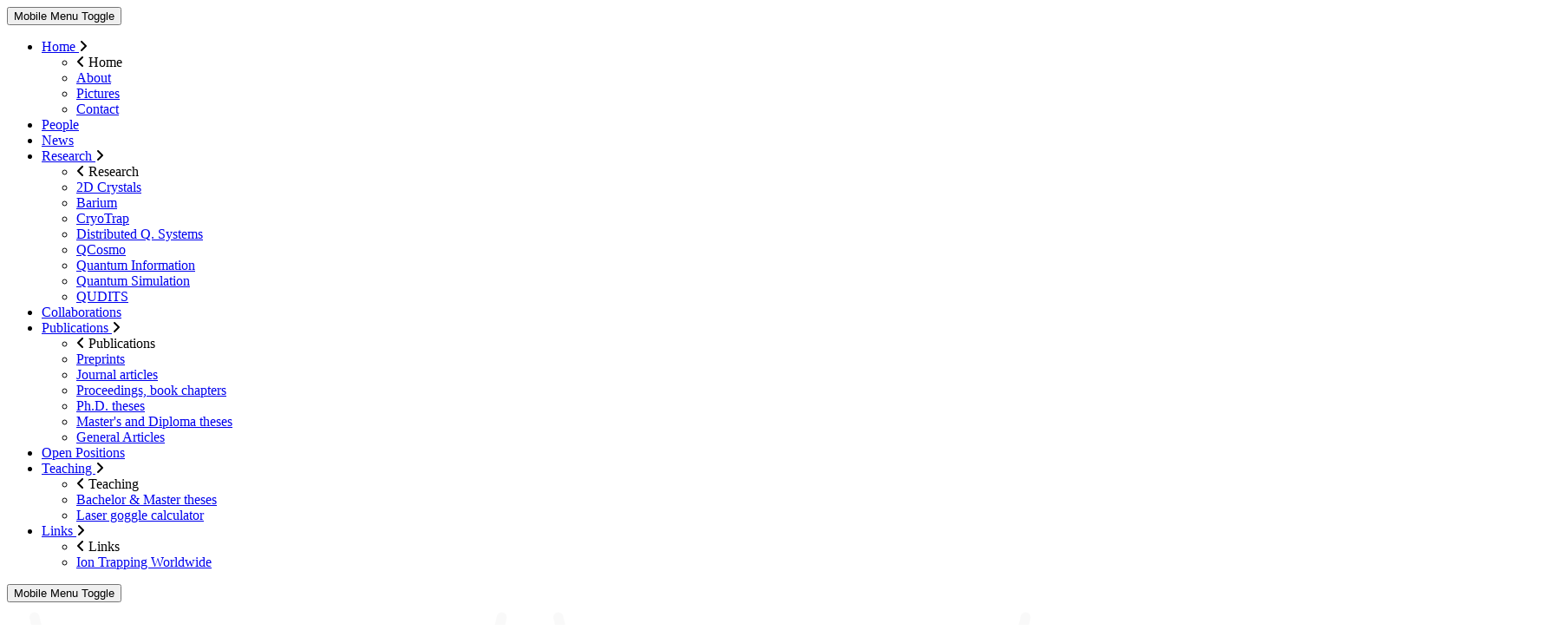

--- FILE ---
content_type: text/html; charset=utf-8
request_url: https://quantumoptics.at/en/
body_size: 14998
content:
<!DOCTYPE html><html lang="en-gb" dir="ltr"><head><meta http-equiv="X-UA-Compatible" content="IE=edge" /><meta name="viewport" content="width=device-width, initial-scale=1" /><meta name="HandheldFriendly" content="true" /><meta name="apple-mobile-web-app-capable" content="YES" /><meta charset="utf-8"><meta name="description" content="Quantum Optics and Spectroscopy Group"><meta name="generator" content="Joomla! - Open Source Content Management"><title>Home - Quantum Optics and Spectroscopy</title><link href="/en/?format=feed&amp;type=rss" rel="alternate" type="application/rss+xml" title="Home - Quantum Optics and Spectroscopy"><link href="/en/?format=feed&amp;type=atom" rel="alternate" type="application/atom+xml" title="Home - Quantum Optics and Spectroscopy"><link href="/images/logo/logo-favicon.png?6c650a" rel="shortcut icon" type="image/png" sizes="any"><link href="/images/logo/logo-favicon-ios.png?6c650a" rel="apple-touch-icon" type="image/png" sizes="any"><link href="/media/astroid/css/animate.min.css?6c650a" rel="stylesheet"><link href="https://fonts.gstatic.com?6c650a" rel="preconnect"><link href="https://fonts.googleapis.com/css2?family=Montserrat:ital,wght@0,100;0,200;0,300;0,400;0,500;0,600;0,700;0,800;0,900;1,100;1,200;1,300;1,400;1,500;1,600;1,700;1,800;1,900&amp;display=swap" rel="stylesheet"><link href="https://use.fontawesome.com/releases/v6.6.0/css/all.css?6c650a" rel="stylesheet"><link href="/media/vendor/joomla-custom-elements/css/joomla-alert.min.css?0.4.1" rel="stylesheet"><link href="/components/com_sppagebuilder/assets/css/animate.min.css?3e7e96fad5e237fb2d5a081c6cb11212" rel="stylesheet"><link href="/components/com_sppagebuilder/assets/css/sppagebuilder.css?3e7e96fad5e237fb2d5a081c6cb11212" rel="stylesheet"><link href="/components/com_sppagebuilder/assets/css/magnific-popup.css" rel="stylesheet"> <script src="/media/vendor/jquery/js/jquery.min.js?3.7.1"></script> <script src="/media/astroid/js/jquery.easing.min.js?6c650a"></script> <script src="/media/astroid/js/offcanvas.min.js?6c650a"></script> <script src="/media/astroid/js/mobilemenu.min.js?6c650a"></script> <script src="/media/astroid/js/megamenu.min.js?6c650a"></script> <script src="/media/astroid/js/jquery.hoverIntent.min.js?6c650a"></script> <script src="/media/astroid/js/smooth-scroll.polyfills.min.js?6c650a"></script> <script src="/media/astroid/js/script.min.js?6c650a"></script> <script src="/media/legacy/js/jquery-noconflict.min.js?504da4"></script> <script type="application/json" class="joomla-script-options new">{"joomla.jtext":{"ERROR":"Error","MESSAGE":"Message","NOTICE":"Notice","WARNING":"Warning","JCLOSE":"Close","JOK":"OK","JOPEN":"Open"},"system.paths":{"root":"","rootFull":"https:\/\/quantumoptics.at\/","base":"","baseFull":"https:\/\/quantumoptics.at\/"},"csrf.token":"ef5d4cb46f55811c8fe5bdf17be7fa81"}</script> <script src="/media/system/js/core.min.js?2cb912"></script> <script src="/media/system/js/messages.min.js?9a4811" type="module"></script> <script src="/components/com_sppagebuilder/assets/js/jquery.parallax.js?3e7e96fad5e237fb2d5a081c6cb11212"></script> <script src="/components/com_sppagebuilder/assets/js/sppagebuilder.js?3e7e96fad5e237fb2d5a081c6cb11212" defer></script> <script src="/components/com_sppagebuilder/assets/js/jquery.magnific-popup.min.js"></script> <script src="/components/com_sppagebuilder/assets/js/addons/image.js"></script> <script src="/components/com_sppagebuilder/assets/js/addons/text_block.js"></script> <script>var scroll=new SmoothScroll('a[href*="#"]',{speed:300,header:".astroid-header"})</script><link rel="stylesheet" type="text/css" href="/media/smartslider3/src/SmartSlider3/Application/Frontend/Assets/dist/smartslider.min.css?ver=c397fa89" media="all"><style data-related="n2-ss-1">div#n2-ss-1 .n2-ss-slider-1{display:grid;position:relative}div#n2-ss-1 .n2-ss-slider-2{display:grid;position:relative;overflow:hidden;padding:0 0 0 0;border:0 solid RGB(62 62 62);border-radius:0;background-clip:padding-box;background-repeat:repeat;background-position:50% 50%;background-size:cover;background-attachment:scroll;z-index:1}div#n2-ss-1:not(.n2-ss-loaded) .n2-ss-slider-2{background-image:none!important}div#n2-ss-1 .n2-ss-slider-3{display:grid;grid-template-areas:'cover';position:relative;overflow:hidden;z-index:10}div#n2-ss-1 .n2-ss-slider-3>*{grid-area:cover}div#n2-ss-1 .n2-ss-slide-backgrounds,div#n2-ss-1 .n2-ss-slider-3>.n2-ss-divider{position:relative}div#n2-ss-1 .n2-ss-slide-backgrounds{z-index:10}div#n2-ss-1 .n2-ss-slide-backgrounds>*{overflow:hidden}div#n2-ss-1 .n2-ss-slide-background{transform:translateX(-100000px)}div#n2-ss-1 .n2-ss-slider-4{place-self:center;position:relative;width:100%;height:100%;z-index:20;display:grid;grid-template-areas:'slide'}div#n2-ss-1 .n2-ss-slider-4>*{grid-area:slide}div#n2-ss-1.n2-ss-full-page--constrain-ratio .n2-ss-slider-4{height:auto}div#n2-ss-1 .n2-ss-slide{display:grid;place-items:center;grid-auto-columns:100%;position:relative;z-index:20;-webkit-backface-visibility:hidden;transform:translateX(-100000px)}div#n2-ss-1 .n2-ss-slide{perspective:1500px}div#n2-ss-1 .n2-ss-slide-active{z-index:21}.n2-ss-background-animation{position:absolute;top:0;left:0;width:100%;height:100%;z-index:3}div#n2-ss-1 .nextend-arrow{cursor:pointer;overflow:hidden;line-height:0!important;z-index:18;-webkit-user-select:none}div#n2-ss-1 .nextend-arrow img{position:relative;display:block}div#n2-ss-1 .nextend-arrow img.n2-arrow-hover-img{display:none}div#n2-ss-1 .nextend-arrow:FOCUS img.n2-arrow-hover-img,div#n2-ss-1 .nextend-arrow:HOVER img.n2-arrow-hover-img{display:inline}div#n2-ss-1 .nextend-arrow:FOCUS img.n2-arrow-normal-img,div#n2-ss-1 .nextend-arrow:HOVER img.n2-arrow-normal-img{display:none}div#n2-ss-1 .nextend-arrow-animated{overflow:hidden}div#n2-ss-1 .nextend-arrow-animated>div{position:relative}div#n2-ss-1 .nextend-arrow-animated .n2-active{position:absolute}div#n2-ss-1 .nextend-arrow-animated-fade{transition:background 0.3s,opacity 0.4s}div#n2-ss-1 .nextend-arrow-animated-horizontal>div{transition:all 0.4s;transform:none}div#n2-ss-1 .nextend-arrow-animated-horizontal .n2-active{top:0}div#n2-ss-1 .nextend-arrow-previous.nextend-arrow-animated-horizontal .n2-active{left:100%}div#n2-ss-1 .nextend-arrow-next.nextend-arrow-animated-horizontal .n2-active{right:100%}div#n2-ss-1 .nextend-arrow-previous.nextend-arrow-animated-horizontal:HOVER>div,div#n2-ss-1 .nextend-arrow-previous.nextend-arrow-animated-horizontal:FOCUS>div{transform:translateX(-100%)}div#n2-ss-1 .nextend-arrow-next.nextend-arrow-animated-horizontal:HOVER>div,div#n2-ss-1 .nextend-arrow-next.nextend-arrow-animated-horizontal:FOCUS>div{transform:translateX(100%)}div#n2-ss-1 .nextend-arrow-animated-vertical>div{transition:all 0.4s;transform:none}div#n2-ss-1 .nextend-arrow-animated-vertical .n2-active{left:0}div#n2-ss-1 .nextend-arrow-previous.nextend-arrow-animated-vertical .n2-active{top:100%}div#n2-ss-1 .nextend-arrow-next.nextend-arrow-animated-vertical .n2-active{bottom:100%}div#n2-ss-1 .nextend-arrow-previous.nextend-arrow-animated-vertical:HOVER>div,div#n2-ss-1 .nextend-arrow-previous.nextend-arrow-animated-vertical:FOCUS>div{transform:translateY(-100%)}div#n2-ss-1 .nextend-arrow-next.nextend-arrow-animated-vertical:HOVER>div,div#n2-ss-1 .nextend-arrow-next.nextend-arrow-animated-vertical:FOCUS>div{transform:translateY(100%)}div#n2-ss-1 .n2-ss-control-bullet{visibility:hidden;text-align:center;justify-content:center;z-index:14}div#n2-ss-1 .n2-ss-control-bullet--calculate-size{left:0!important}div#n2-ss-1 .n2-ss-control-bullet-horizontal.n2-ss-control-bullet-fullsize{width:100%}div#n2-ss-1 .n2-ss-control-bullet-vertical.n2-ss-control-bullet-fullsize{height:100%;flex-flow:column}div#n2-ss-1 .nextend-bullet-bar{display:inline-flex;vertical-align:top;visibility:visible;align-items:center;flex-wrap:wrap}div#n2-ss-1 .n2-bar-justify-content-left{justify-content:flex-start}div#n2-ss-1 .n2-bar-justify-content-center{justify-content:center}div#n2-ss-1 .n2-bar-justify-content-right{justify-content:flex-end}div#n2-ss-1 .n2-ss-control-bullet-vertical>.nextend-bullet-bar{flex-flow:column}div#n2-ss-1 .n2-ss-control-bullet-fullsize>.nextend-bullet-bar{display:flex}div#n2-ss-1 .n2-ss-control-bullet-horizontal.n2-ss-control-bullet-fullsize>.nextend-bullet-bar{flex:1 1 auto}div#n2-ss-1 .n2-ss-control-bullet-vertical.n2-ss-control-bullet-fullsize>.nextend-bullet-bar{height:100%}div#n2-ss-1 .nextend-bullet-bar .n2-bullet{cursor:pointer;transition:background-color 0.4s}div#n2-ss-1 .nextend-bullet-bar .n2-bullet.n2-active{cursor:default}div#n2-ss-1 div.n2-ss-bullet-thumbnail-container{position:absolute;z-index:10000000}div#n2-ss-1 .n2-ss-bullet-thumbnail-container .n2-ss-bullet-thumbnail{background-size:cover;background-repeat:no-repeat;background-position:center}div#n2-ss-1 .n2-style-37b83350d88fb82e7ea26e8ad7887167-dot{background:#fff0;opacity:1;padding:5px 5px 5px 5px;box-shadow:none;border:2px solid RGB(255 255 255 / .8);border-radius:50px;margin:4px}div#n2-ss-1 .n2-style-37b83350d88fb82e7ea26e8ad7887167-dot.n2-active,div#n2-ss-1 .n2-style-37b83350d88fb82e7ea26e8ad7887167-dot:HOVER,div#n2-ss-1 .n2-style-37b83350d88fb82e7ea26e8ad7887167-dot:FOCUS{background:RGB(255 255 255 / .8);border:2px solid RGB(255 255 255 / .8)}div#n2-ss-1 .n2-ss-slide-limiter{max-width:1800px}div#n2-ss-1 .n-uc-Ws8pGNguhvZt{padding:10px 10px 10px 10px}div#n2-ss-1 .n-uc-O7MU03iFdaSt{padding:10px 10px 10px 10px}div#n2-ss-1 .n-uc-V0PeEsI8tRJ3{padding:10px 10px 10px 10px}div#n2-ss-1 .n-uc-xqXBiIKPVEKu{padding:10px 10px 10px 10px}div#n2-ss-1 .nextend-arrow img{width:32px}@media (min-width:1200px){div#n2-ss-1 [data-hide-desktopportrait="1"]{display:none!important}}@media (orientation:landscape) and (max-width:1199px) and (min-width:901px),(orientation:portrait) and (max-width:1199px) and (min-width:701px){div#n2-ss-1 [data-hide-tabletportrait="1"]{display:none!important}}@media (orientation:landscape) and (max-width:900px),(orientation:portrait) and (max-width:700px){div#n2-ss-1 [data-hide-mobileportrait="1"]{display:none!important}div#n2-ss-1 .nextend-arrow img{width:16px}}</style> <script>(function(){this._N2=this._N2||{_r:[],_d:[],r:function(){this._r.push(arguments)},d:function(){this._d.push(arguments)}}}).call(window)</script><script src="/media/smartslider3/src/SmartSlider3/Application/Frontend/Assets/dist/n2.min.js?ver=c397fa89" defer async></script> <script src="/media/smartslider3/src/SmartSlider3/Application/Frontend/Assets/dist/smartslider-frontend.min.js?ver=c397fa89" defer async></script> <script src="/media/smartslider3/src/SmartSlider3/Slider/SliderType/Simple/Assets/dist/ss-simple.min.js?ver=c397fa89" defer async></script> <script src="/media/smartslider3/src/SmartSlider3/Widget/Arrow/ArrowImage/Assets/dist/w-arrow-image.min.js?ver=c397fa89" defer async></script> <script src="/media/smartslider3/src/SmartSlider3/Widget/Bullet/Assets/dist/w-bullet.min.js?ver=c397fa89" defer async></script> <script>_N2.r('documentReady',function(){_N2.r(["documentReady","smartslider-frontend","SmartSliderWidgetArrowImage","SmartSliderWidgetBulletTransition","ss-simple"],function(){new _N2.SmartSliderSimple('n2-ss-1',{"admin":!1,"background.video.mobile":1,"loadingTime":2000,"callbacks":"","alias":{"id":0,"smoothScroll":0,"slideSwitch":0,"scroll":1},"align":"normal","isDelayed":0,"responsive":{"mediaQueries":{"all":!1,"desktopportrait":["(min-width: 1200px)"],"tabletportrait":["(orientation: landscape) and (max-width: 1199px) and (min-width: 901px)","(orientation: portrait) and (max-width: 1199px) and (min-width: 701px)"],"mobileportrait":["(orientation: landscape) and (max-width: 900px)","(orientation: portrait) and (max-width: 700px)"]},"base":{"slideOuterWidth":1800,"slideOuterHeight":400,"sliderWidth":1800,"sliderHeight":400,"slideWidth":1800,"slideHeight":400},"hideOn":{"desktopLandscape":!1,"desktopPortrait":!1,"tabletLandscape":!1,"tabletPortrait":!1,"mobileLandscape":!1,"mobilePortrait":!1},"onResizeEnabled":!0,"type":"fullwidth","sliderHeightBasedOn":"real","focusUser":1,"focusEdge":"auto","breakpoints":[{"device":"tabletPortrait","type":"max-screen-width","portraitWidth":1199,"landscapeWidth":1199},{"device":"mobilePortrait","type":"max-screen-width","portraitWidth":700,"landscapeWidth":900}],"enabledDevices":{"desktopLandscape":0,"desktopPortrait":1,"tabletLandscape":0,"tabletPortrait":1,"mobileLandscape":0,"mobilePortrait":1},"sizes":{"desktopPortrait":{"width":1800,"height":400,"max":3000,"min":1200},"tabletPortrait":{"width":701,"height":155,"customHeight":!1,"max":1199,"min":701},"mobilePortrait":{"width":320,"height":71,"customHeight":!1,"max":900,"min":320}},"overflowHiddenPage":0,"focus":{"offsetTop":"","offsetBottom":""}},"controls":{"mousewheel":0,"touch":"horizontal","keyboard":1,"blockCarouselInteraction":1},"playWhenVisible":1,"playWhenVisibleAt":0.5,"lazyLoad":0,"lazyLoadNeighbor":0,"blockrightclick":0,"maintainSession":0,"autoplay":{"enabled":1,"start":1,"duration":3000,"autoplayLoop":1,"allowReStart":0,"reverse":0,"pause":{"click":0,"mouse":"0","mediaStarted":1},"resume":{"click":0,"mouse":"0","mediaEnded":1,"slidechanged":0},"interval":1,"intervalModifier":"loop","intervalSlide":"current"},"perspective":1500,"layerMode":{"playOnce":0,"playFirstLayer":1,"mode":"skippable","inAnimation":"mainInEnd"},"bgAnimations":0,"mainanimation":{"type":"fade","duration":500,"delay":0,"ease":"easeOutQuad","shiftedBackgroundAnimation":0},"carousel":1,"initCallbacks":function(){new _N2.SmartSliderWidgetArrowImage(this);new _N2.SmartSliderWidgetBulletTransition(this,{"area":10,"dotClasses":"n2-style-37b83350d88fb82e7ea26e8ad7887167-dot ","mode":"","action":"click"})}})})})</script><link rel="stylesheet" href="/cache/astroid/css/37ef786abdd5334ab6a77e730468d77d.css?6c650a" /></head><body class="site astroid-framework com-content view-category layout-blog itemid-101 home-all-alias tp-style-25 en-GB ltr"><div id="astroid-preloader" class="d-flex align-items-center justify-content-center position-fixed top-0 start-0 bottom-0 end-0"><div class="sk-cube-grid"><div class="sk-cube sk-cube1"></div><div class="sk-cube sk-cube2"></div><div class="sk-cube sk-cube3"></div><div class="sk-cube sk-cube4"></div><div class="sk-cube sk-cube5"></div><div class="sk-cube sk-cube6"></div><div class="sk-cube sk-cube7"></div><div class="sk-cube sk-cube8"></div><div class="sk-cube sk-cube9"></div></div></div><a title="Back to Top" id="astroid-backtotop" class="rounded" href="#"><i class="fas fa-arrow-up"></i></a> <div class="astroid-container"><div class="astroid-mobilemenu d-none d-init dir-left" data-class-prefix="astroid-mobilemenu" id="astroid-mobilemenu"><div class="burger-menu-button active"> <button aria-label="Mobile Menu Toggle" type="button" class="button close-offcanvas offcanvas-close-btn"> <span class="box"> <span class="inner"><span class="visually-hidden">Mobile Menu Toggle</span></span> </span> </button> </div><ul class="astroid-mobile-menu d-none"><li class="nav-item nav-item-id-101 nav-item-level-1 nav-item-default nav-item-current nav-item-active nav-item-deeper nav-item-parent has-megamenu nav-item-dropdown"> <a href="/en/" title="Home" class="as-menu-item nav-link-item-id-101 nav-link active item-link-component item-level-1" data-drop-action="hover"> <span class="nav-title">
                                          Home                              </span> </a> <ul class="nav-child list-group navbar-subnav level-1"><li class="nav-item-submenu nav-item-id-177 nav-item-level-2"> <a href="/en/home-all/about-all.html" title="About" class="as-menu-item nav-link-item-id-177 nav-link item-link-component item-level-2" data-drop-action="hover"> <span class="nav-title">
                                          About                              </span> </a> </li><li class="nav-item-submenu nav-item-id-219 nav-item-level-2"> <a href="/en/home-all/pictures.html" title="Pictures" class="as-menu-item nav-link-item-id-219 nav-link item-link-component item-level-2" data-drop-action="hover"> <span class="nav-title">
                                          Pictures                              </span> </a> </li><li class="nav-item-submenu nav-item-id-161 nav-item-level-2"> <a href="/en/home-all/contact.html" title="Contact" class="as-menu-item nav-link-item-id-161 nav-link item-link-component item-level-2" data-drop-action="hover"> <span class="nav-title">
                                          Contact                              </span> </a> </li></ul></li><li class="nav-item nav-item-id-134 nav-item-level-1"> <a href="/en/people-list.html" title="People" class="as-menu-item nav-link-item-id-134 nav-link item-link-component item-level-1" data-drop-action="hover"> <span class="nav-title">
                                          People                              </span> </a> </li><li class="nav-item nav-item-id-145 nav-item-level-1"> <a href="/en/news.html" title="News" class="as-menu-item nav-link-item-id-145 nav-link item-link-component item-level-1" data-drop-action="hover"> <span class="nav-title">
                                          News                              </span> </a> </li><li class="nav-item nav-item-id-121 nav-item-level-1 nav-item-deeper nav-item-parent has-megamenu nav-item-dropdown"> <a href="/en/research.html" title="Research" class="as-menu-item nav-link-item-id-121 nav-link item-link-component item-level-1" data-drop-action="hover"> <span class="nav-title">
                                          Research                              </span> </a> <ul class="nav-child list-group navbar-subnav level-1"><li class="nav-item-submenu nav-item-id-234 nav-item-level-2"> <a href="/en/research/2d-crystals.html" title="2D Crystals" class="as-menu-item nav-link-item-id-234 nav-link item-link-component item-level-2" data-drop-action="hover"> <span class="nav-title">
                                          2D Crystals                              </span> </a> </li><li class="nav-item-submenu nav-item-id-132 nav-item-level-2"> <a href="/en/research/barium.html" title="Barium" class="as-menu-item nav-link-item-id-132 nav-link item-link-component item-level-2" data-drop-action="hover"> <span class="nav-title">
                                          Barium                              </span> </a> </li><li class="nav-item-submenu nav-item-id-133 nav-item-level-2"> <a href="/en/research/cryotrap.html" title="CryoTrap" class="as-menu-item nav-link-item-id-133 nav-link item-link-component item-level-2" data-drop-action="hover"> <span class="nav-title">
                                          CryoTrap                              </span> </a> </li><li class="nav-item-submenu nav-item-id-199 nav-item-level-2"> <a href="https://www.uibk.ac.at/en/exphys/research/dqs/" title="Distributed Q. Systems" class="as-menu-item nav-link-item-id-199 nav-link item-link-url item-level-2" data-drop-action="hover"> <span class="nav-title">
                                          Distributed Q. Systems                              </span> </a> </li><li class="nav-item-submenu nav-item-id-299 nav-item-level-2"> <a href="https://www.quantum-molecules.eu/" title="QCosmo" class="as-menu-item nav-link-item-id-299 nav-link item-link-url item-level-2" data-drop-action="hover"> <span class="nav-title">
                                          QCosmo                              </span> </a> </li><li class="nav-item-submenu nav-item-id-210 nav-item-level-2"> <a href="/en/research/quantum-information.html" title="Quantum Information" class="as-menu-item nav-link-item-id-210 nav-link item-link-component item-level-2" data-drop-action="hover"> <span class="nav-title">
                                          Quantum Information                              </span> </a> </li><li class="nav-item-submenu nav-item-id-142 nav-item-level-2"> <a href="/en/research/quiqs.html" title="Quantum Simulation" class="as-menu-item nav-link-item-id-142 nav-link item-link-component item-level-2" data-drop-action="hover"> <span class="nav-title">
                                          Quantum Simulation                              </span> </a> </li><li class="nav-item-submenu nav-item-id-556 nav-item-level-2"> <a href="/en/research/qudits.html" title="QUDITS" class="as-menu-item nav-link-item-id-556 nav-link item-link-component item-level-2" data-drop-action="hover"> <span class="nav-title">
                                          QUDITS                              </span> </a> </li></ul></li><li class="nav-item nav-item-id-293 nav-item-level-1"> <a href="/en/international-collaborations.html" title="Collaborations" class="as-menu-item nav-link-item-id-293 nav-link item-link-component item-level-1" data-drop-action="hover"> <span class="nav-title">
                                          Collaborations                              </span> </a> </li><li class="nav-item nav-item-id-124 nav-item-level-1 nav-item-deeper nav-item-parent has-megamenu nav-item-dropdown"> <a href="/en/publications.html" title="Publications" class="as-menu-item nav-link-item-id-124 nav-link item-link-component item-level-1" data-drop-action="hover"> <span class="nav-title">
                                          Publications                              </span> </a> <ul class="nav-child list-group navbar-subnav level-1"><li class="nav-item-submenu nav-item-id-170 nav-item-level-2"> <a href="/en/publications/preprints.html" title="Preprints" class="as-menu-item nav-link-item-id-170 nav-link item-link-component item-level-2" data-drop-action="hover"> <span class="nav-title">
                                          Preprints                              </span> </a> </li><li class="nav-item-submenu nav-item-id-137 nav-item-level-2"> <a href="/en/publications/journal-articles.html" title="Journal articles" class="as-menu-item nav-link-item-id-137 nav-link item-link-component item-level-2" data-drop-action="hover"> <span class="nav-title">
                                          Journal articles                              </span> </a> </li><li class="nav-item-submenu nav-item-id-138 nav-item-level-2"> <a href="/en/publications/proceedings-book-chapters.html" title=" Proceedings, book chapters" class="as-menu-item nav-link-item-id-138 nav-link item-link-component item-level-2" data-drop-action="hover"> <span class="nav-title">
                                           Proceedings, book chapters                              </span> </a> </li><li class="nav-item-submenu nav-item-id-139 nav-item-level-2"> <a href="/en/publications/ph-d-theses.html" title="Ph.D. theses" class="as-menu-item nav-link-item-id-139 nav-link item-link-component item-level-2" data-drop-action="hover"> <span class="nav-title">
                                          Ph.D. theses                              </span> </a> </li><li class="nav-item-submenu nav-item-id-140 nav-item-level-2"> <a href="/en/publications/master-diploma-theses.html" title="Master's and Diploma theses" class="as-menu-item nav-link-item-id-140 nav-link item-link-component item-level-2" data-drop-action="hover"> <span class="nav-title">
                                          Master's and Diploma theses                              </span> </a> </li><li class="nav-item-submenu nav-item-id-601 nav-item-level-2"> <a href="/en/publications/general-articles.html" title="General Articles" class="as-menu-item nav-link-item-id-601 nav-link item-link-component item-level-2" data-drop-action="hover"> <span class="nav-title">
                                          General Articles                              </span> </a> </li></ul></li><li class="nav-item nav-item-id-127 nav-item-level-1"> <a href="/en/open-positions.html" title="Open Positions" class="as-menu-item nav-link-item-id-127 nav-link item-link-component item-level-1" data-drop-action="hover"> <span class="nav-title">
                                          Open Positions                              </span> </a> </li><li class="nav-item nav-item-id-128 nav-item-level-1 nav-item-deeper nav-item-parent has-megamenu nav-item-dropdown"> <a href="/en/teaching.html" title="Teaching" class="as-menu-item nav-link-item-id-128 nav-link item-link-component item-level-1" data-drop-action="hover"> <span class="nav-title">
                                          Teaching                              </span> </a> <ul class="nav-child list-group navbar-subnav level-1"><li class="nav-item-submenu nav-item-id-600 nav-item-level-2"> <a href="/en/teaching/bachelor-master-theses.html" title="Bachelor &amp; Master theses" class="as-menu-item nav-link-item-id-600 nav-link item-link-component item-level-2" data-drop-action="hover"> <span class="nav-title">
                                          Bachelor &amp; Master theses                              </span> </a> </li><li class="nav-item-submenu nav-item-id-212 nav-item-level-2"> <a href="/en/teaching/laser-safety.html" title="Laser goggle calculator" class="as-menu-item nav-link-item-id-212 nav-link item-link-component item-level-2" data-drop-action="hover"> <span class="nav-title">
                                          Laser goggle calculator                              </span> </a> </li></ul></li><li class="nav-item nav-item-id-162 nav-item-level-1 nav-item-deeper nav-item-parent has-megamenu nav-item-dropdown"> <a href="/en/links.html" title="Links" class="as-menu-item nav-link-item-id-162 nav-link item-link-component item-level-1" data-drop-action="hover"> <span class="nav-title">
                                          Links                              </span> </a> <ul class="nav-child list-group navbar-subnav level-1"><li class="nav-item-submenu nav-item-id-292 nav-item-level-2"> <a href="/en/links/ion-trapping-worldwide.html" title="Ion Trapping Worldwide" class="as-menu-item nav-link-item-id-292 nav-link item-link-component item-level-2" data-drop-action="hover"> <span class="nav-title">
                                          Ion Trapping Worldwide                              </span> </a> </li></ul></li></ul></div><div class="astroid-content"><div class="astroid-layout astroid-layout-wide"><div class="astroid-wrapper"><section class="astroid-section astroid-header-section" id="hs-1529472563843"><div class="container-fluid"><div class="astroid-row row" id="ar-1529472563843"><div class="astroid-column col-lg-12 col-md-12 col-sm-12 col-12" id="ac-1529472563843"><div class="astroid-module-position" id="ah-1529472563843" style="visibility: hidden;" data-animation="flipInX"> <header id="astroid-header" class="astroid-header astroid-horizontal-header astroid-horizontal-right-header" data-megamenu data-megamenu-class=".has-megamenu" data-megamenu-content-class=".megamenu-container" data-dropdown-arrow="true" data-header-offset="true" data-transition-speed="100" data-megamenu-animation="slide" data-easing="linear" data-astroid-trigger="hover" data-megamenu-submenu-class=".nav-submenu,.nav-submenu-static"><div class="d-flex flex-row justify-content-between"><div class="d-flex d-lg-none justify-content-start"><div class="header-mobilemenu-trigger d-lg-none burger-menu-button align-self-center" data-offcanvas="#astroid-mobilemenu" data-effect="mobilemenu-slide"> <button aria-label="Mobile Menu Toggle" class="button" type="button"><span class="box"><span class="inner"><span class="visually-hidden">Mobile Menu Toggle</span></span></span></button> </div> </div><div class="header-left-section d-flex justify-content-start"><div class="logo-wrapper astroid-logo"> <a target="_self" class="astroid-logo astroid-logo-image d-flex align-items-center mr-0 mr-lg-4" href="https://quantumoptics.at/"> <img src="https://quantumoptics.at/images/logo/logo-600-w.png" alt="Quantum Optics and Spectroscopy" class="astroid-logo-default" /> <img src="https://quantumoptics.at/images/logo/logo-600-w.png" alt="Quantum Optics and Spectroscopy" class="astroid-logo-mobile" /> </a> </div><div class="header-left-block d-none d-lg-block align-self-center ms-4"><div class="header-block-item d-flex justify-content-start align-items-center"><h2 style="min-width:450px;"> <center>
AG Quantum Optics <br/>and Spectroscopy
</center> </h2></div></div></div><div class="header-right-section d-flex justify-content-end flex-lg-grow-1"> <nav class=" align-self-center px-2 d-none d-lg-block" aria-label="horizontal menu"><ul class="nav astroid-nav d-none d-lg-flex"><li data-position="right" class="nav-item nav-item-id-101 nav-item-level-1 nav-item-default nav-item-current nav-item-active nav-item-deeper nav-item-parent has-megamenu nav-item-dropdown"> <a href="/en/" title="Home" class="as-menu-item nav-link-item-id-101 nav-link active megamenu-item-link item-link-component item-level-1" data-drop-action="hover"> <span class="nav-title">
                                          Home                                                <i class="fas fa-chevron-down nav-item-caret"></i> </span> </a> <div style="width:250px" class="megamenu-container nav-submenu-container nav-item-level-1"><ul class="nav-submenu"><li data-position="right" class="nav-item-submenu nav-item-id-177 nav-item-level-2"> <a href="/en/home-all/about-all.html" title="About" class="as-menu-item nav-link-item-id-177 item-link-component item-level-2" data-drop-action="hover"> <span class="nav-title">
                                          About                              </span> </a> </li><li data-position="right" class="nav-item-submenu nav-item-id-219 nav-item-level-2"> <a href="/en/home-all/pictures.html" title="Pictures" class="as-menu-item nav-link-item-id-219 item-link-component item-level-2" data-drop-action="hover"> <span class="nav-title">
                                          Pictures                              </span> </a> </li><li data-position="right" class="nav-item-submenu nav-item-id-161 nav-item-level-2"> <a href="/en/home-all/contact.html" title="Contact" class="as-menu-item nav-link-item-id-161 item-link-component item-level-2" data-drop-action="hover"> <span class="nav-title">
                                          Contact                              </span> </a> </li></ul></div></li><li data-position="right" class="nav-item nav-item-id-134 nav-item-level-1"> <a href="/en/people-list.html" title="People" class="as-menu-item nav-link-item-id-134 nav-link item-link-component item-level-1" data-drop-action="hover"> <span class="nav-title">
                                          People                              </span> </a> </li><li data-position="right" class="nav-item nav-item-id-145 nav-item-level-1"> <a href="/en/news.html" title="News" class="as-menu-item nav-link-item-id-145 nav-link item-link-component item-level-1" data-drop-action="hover"> <span class="nav-title">
                                          News                              </span> </a> </li><li data-position="right" class="nav-item nav-item-id-121 nav-item-level-1 nav-item-deeper nav-item-parent has-megamenu nav-item-dropdown"> <a href="/en/research.html" title="Research" class="as-menu-item nav-link-item-id-121 nav-link megamenu-item-link item-link-component item-level-1" data-drop-action="hover"> <span class="nav-title">
                                          Research                                                <i class="fas fa-chevron-down nav-item-caret"></i> </span> </a> <div style="width:250px" class="megamenu-container nav-submenu-container nav-item-level-1"><ul class="nav-submenu"><li data-position="right" class="nav-item-submenu nav-item-id-234 nav-item-level-2"> <a href="/en/research/2d-crystals.html" title="2D Crystals" class="as-menu-item nav-link-item-id-234 item-link-component item-level-2" data-drop-action="hover"> <span class="nav-title">
                                          2D Crystals                              </span> </a> </li><li data-position="right" class="nav-item-submenu nav-item-id-132 nav-item-level-2"> <a href="/en/research/barium.html" title="Barium" class="as-menu-item nav-link-item-id-132 item-link-component item-level-2" data-drop-action="hover"> <span class="nav-title">
                                          Barium                              </span> </a> </li><li data-position="right" class="nav-item-submenu nav-item-id-133 nav-item-level-2"> <a href="/en/research/cryotrap.html" title="CryoTrap" class="as-menu-item nav-link-item-id-133 item-link-component item-level-2" data-drop-action="hover"> <span class="nav-title">
                                          CryoTrap                              </span> </a> </li><li data-position="right" class="nav-item-submenu nav-item-id-199 nav-item-level-2"> <a href="https://www.uibk.ac.at/en/exphys/research/dqs/" title="Distributed Q. Systems" class="as-menu-item nav-link-item-id-199 item-link-url item-level-2" data-drop-action="hover"> <span class="nav-title">
                                          Distributed Q. Systems                              </span> </a> </li><li data-position="right" class="nav-item-submenu nav-item-id-299 nav-item-level-2"> <a href="https://www.quantum-molecules.eu/" title="QCosmo" class="as-menu-item nav-link-item-id-299 item-link-url item-level-2" data-drop-action="hover"> <span class="nav-title">
                                          QCosmo                              </span> </a> </li><li data-position="right" class="nav-item-submenu nav-item-id-210 nav-item-level-2"> <a href="/en/research/quantum-information.html" title="Quantum Information" class="as-menu-item nav-link-item-id-210 item-link-component item-level-2" data-drop-action="hover"> <span class="nav-title">
                                          Quantum Information                              </span> </a> </li><li data-position="right" class="nav-item-submenu nav-item-id-142 nav-item-level-2"> <a href="/en/research/quiqs.html" title="Quantum Simulation" class="as-menu-item nav-link-item-id-142 item-link-component item-level-2" data-drop-action="hover"> <span class="nav-title">
                                          Quantum Simulation                              </span> </a> </li><li data-position="right" class="nav-item-submenu nav-item-id-556 nav-item-level-2"> <a href="/en/research/qudits.html" title="QUDITS" class="as-menu-item nav-link-item-id-556 item-link-component item-level-2" data-drop-action="hover"> <span class="nav-title">
                                          QUDITS                              </span> </a> </li></ul></div></li><li data-position="right" class="nav-item nav-item-id-293 nav-item-level-1"> <a href="/en/international-collaborations.html" title="Collaborations" class="as-menu-item nav-link-item-id-293 nav-link item-link-component item-level-1" data-drop-action="hover"> <span class="nav-title">
                                          Collaborations                              </span> </a> </li><li data-position="right" class="nav-item nav-item-id-124 nav-item-level-1 nav-item-deeper nav-item-parent has-megamenu nav-item-dropdown"> <a href="/en/publications.html" title="Publications" class="as-menu-item nav-link-item-id-124 nav-link megamenu-item-link item-link-component item-level-1" data-drop-action="hover"> <span class="nav-title">
                                          Publications                                                <i class="fas fa-chevron-down nav-item-caret"></i> </span> </a> <div style="width:320px" class="megamenu-container nav-submenu-container nav-item-level-1"><ul class="nav-submenu"><li data-position="right" class="nav-item-submenu nav-item-id-170 nav-item-level-2"> <a href="/en/publications/preprints.html" title="Preprints" class="as-menu-item nav-link-item-id-170 item-link-component item-level-2" data-drop-action="hover"> <span class="nav-title">
                                          Preprints                              </span> </a> </li><li data-position="right" class="nav-item-submenu nav-item-id-137 nav-item-level-2"> <a href="/en/publications/journal-articles.html" title="Journal articles" class="as-menu-item nav-link-item-id-137 item-link-component item-level-2" data-drop-action="hover"> <span class="nav-title">
                                          Journal articles                              </span> </a> </li><li data-position="right" class="nav-item-submenu nav-item-id-138 nav-item-level-2"> <a href="/en/publications/proceedings-book-chapters.html" title=" Proceedings, book chapters" class="as-menu-item nav-link-item-id-138 item-link-component item-level-2" data-drop-action="hover"> <span class="nav-title">
                                           Proceedings, book chapters                              </span> </a> </li><li data-position="right" class="nav-item-submenu nav-item-id-139 nav-item-level-2"> <a href="/en/publications/ph-d-theses.html" title="Ph.D. theses" class="as-menu-item nav-link-item-id-139 item-link-component item-level-2" data-drop-action="hover"> <span class="nav-title">
                                          Ph.D. theses                              </span> </a> </li><li data-position="right" class="nav-item-submenu nav-item-id-140 nav-item-level-2"> <a href="/en/publications/master-diploma-theses.html" title="Master's and Diploma theses" class="as-menu-item nav-link-item-id-140 item-link-component item-level-2" data-drop-action="hover"> <span class="nav-title">
                                          Master's and Diploma theses                              </span> </a> </li><li data-position="left" class="nav-item-submenu nav-item-id-601 nav-item-level-2"> <a href="/en/publications/general-articles.html" title="General Articles" class="as-menu-item nav-link-item-id-601 item-link-component item-level-2" data-drop-action="hover"> <span class="nav-title">
                                          General Articles                              </span> </a> </li></ul></div></li><li data-position="right" class="nav-item nav-item-id-127 nav-item-level-1"> <a href="/en/open-positions.html" title="Open Positions" class="as-menu-item nav-link-item-id-127 nav-link item-link-component item-level-1" data-drop-action="hover"> <span class="nav-title">
                                          Open Positions                              </span> </a> </li><li data-position="right" class="nav-item nav-item-id-128 nav-item-level-1 nav-item-deeper nav-item-parent has-megamenu nav-item-dropdown"> <a href="/en/teaching.html" title="Teaching" class="as-menu-item nav-link-item-id-128 nav-link megamenu-item-link item-link-component item-level-1" data-drop-action="hover"> <span class="nav-title">
                                          Teaching                                                <i class="fas fa-chevron-down nav-item-caret"></i> </span> </a> <div style="width:320px" class="megamenu-container nav-submenu-container nav-item-level-1"><ul class="nav-submenu"><li data-position="left" class="nav-item-submenu nav-item-id-600 nav-item-level-2"> <a href="/en/teaching/bachelor-master-theses.html" title="Bachelor &amp; Master theses" class="as-menu-item nav-link-item-id-600 item-link-component item-level-2" data-drop-action="hover"> <span class="nav-title">
                                          Bachelor &amp; Master theses                              </span> </a> </li><li data-position="right" class="nav-item-submenu nav-item-id-212 nav-item-level-2"> <a href="/en/teaching/laser-safety.html" title="Laser goggle calculator" class="as-menu-item nav-link-item-id-212 item-link-component item-level-2" data-drop-action="hover"> <span class="nav-title">
                                          Laser goggle calculator                              </span> </a> </li></ul></div></li><li data-position="right" class="nav-item nav-item-id-162 nav-item-level-1 nav-item-deeper nav-item-parent has-megamenu nav-item-dropdown"> <a href="/en/links.html" title="Links" class="as-menu-item nav-link-item-id-162 nav-link megamenu-item-link item-link-component item-level-1" data-drop-action="hover"> <span class="nav-title">
                                          Links                                                <i class="fas fa-chevron-down nav-item-caret"></i> </span> </a> <div style="width:320px" class="megamenu-container nav-submenu-container nav-item-level-1"><ul class="nav-submenu"><li data-position="right" class="nav-item-submenu nav-item-id-292 nav-item-level-2"> <a href="/en/links/ion-trapping-worldwide.html" title="Ion Trapping Worldwide" class="as-menu-item nav-link-item-id-292 item-link-component item-level-2" data-drop-action="hover"> <span class="nav-title">
                                          Ion Trapping Worldwide                              </span> </a> </li></ul></div></li></ul></nav><div class="header-right-block d-none d-lg-block align-self-center ms-4"><div class="header-block-item d-flex justify-content-end align-items-center"><a href="https://www.uibk.ac.at/exphys/" target=blank> <img src=/images/banners/department-of-experimental-physics.png style="min-width:150px;height:auto;max-height:150px"> </a></div></div></div></div></header> <header id="astroid-sticky-header" class="astroid-header astroid-header-sticky header-sticky-desktop header-static-mobile header-static-tablet d-none" data-megamenu data-megamenu-class=".has-megamenu" data-megamenu-content-class=".megamenu-container" data-dropdown-arrow="true" data-header-offset="true" data-transition-speed="100" data-megamenu-animation="slide" data-easing="linear" data-astroid-trigger="hover" data-megamenu-submenu-class=".nav-submenu"><div class="container d-flex flex-row justify-content-between"><div class="d-flex d-lg-none justify-content-start"><div class="header-mobilemenu-trigger d-lg-none burger-menu-button align-self-center" data-offcanvas="#astroid-mobilemenu" data-effect="mobilemenu-slide"> <button class="button" type="button" aria-label="Mobile Menu Toggle"><span class="box"><span class="inner"><span class="visually-hidden">Mobile Menu Toggle</span></span></span></button> </div> </div><div class="header-left-section d-flex justify-content-start"><div class="logo-wrapper astroid-logo"> <a target="_self" class="astroid-logo astroid-logo-image d-flex align-items-center mr-0 mr-lg-4" href="https://quantumoptics.at/"> <img src="https://quantumoptics.at/images/logo/logo-600-w.png" alt="Quantum Optics and Spectroscopy" class="astroid-logo-sticky" /> <img src="https://quantumoptics.at/images/logo/logo-600-w.png" alt="Quantum Optics and Spectroscopy" class="astroid-logo-mobile" /> </a> </div></div><div></div><div class="header-center-section d-none d-lg-flex justify-content-center flex-lg-grow-1"><nav class=" astroid-nav-wraper align-self-center px-3 d-none d-lg-block mx-auto" aria-label="sticky menu"><ul class="nav astroid-nav d-none d-lg-flex"><li data-position="right" class="nav-item nav-item-id-101 nav-item-level-1 nav-item-default nav-item-current nav-item-active nav-item-deeper nav-item-parent has-megamenu nav-item-dropdown"> <a href="/en/" title="Home" class="as-menu-item nav-link-item-id-101 nav-link active megamenu-item-link item-link-component item-level-1" data-drop-action="hover"> <span class="nav-title">
                                          Home                                                <i class="fas fa-chevron-down nav-item-caret"></i> </span> </a> <div style="width:250px" class="megamenu-container nav-submenu-container nav-item-level-1"><ul class="nav-submenu"><li data-position="right" class="nav-item-submenu nav-item-id-177 nav-item-level-2"> <a href="/en/home-all/about-all.html" title="About" class="as-menu-item nav-link-item-id-177 item-link-component item-level-2" data-drop-action="hover"> <span class="nav-title">
                                          About                              </span> </a> </li><li data-position="right" class="nav-item-submenu nav-item-id-219 nav-item-level-2"> <a href="/en/home-all/pictures.html" title="Pictures" class="as-menu-item nav-link-item-id-219 item-link-component item-level-2" data-drop-action="hover"> <span class="nav-title">
                                          Pictures                              </span> </a> </li><li data-position="right" class="nav-item-submenu nav-item-id-161 nav-item-level-2"> <a href="/en/home-all/contact.html" title="Contact" class="as-menu-item nav-link-item-id-161 item-link-component item-level-2" data-drop-action="hover"> <span class="nav-title">
                                          Contact                              </span> </a> </li></ul></div></li><li data-position="right" class="nav-item nav-item-id-134 nav-item-level-1"> <a href="/en/people-list.html" title="People" class="as-menu-item nav-link-item-id-134 nav-link item-link-component item-level-1" data-drop-action="hover"> <span class="nav-title">
                                          People                              </span> </a> </li><li data-position="right" class="nav-item nav-item-id-145 nav-item-level-1"> <a href="/en/news.html" title="News" class="as-menu-item nav-link-item-id-145 nav-link item-link-component item-level-1" data-drop-action="hover"> <span class="nav-title">
                                          News                              </span> </a> </li><li data-position="right" class="nav-item nav-item-id-121 nav-item-level-1 nav-item-deeper nav-item-parent has-megamenu nav-item-dropdown"> <a href="/en/research.html" title="Research" class="as-menu-item nav-link-item-id-121 nav-link megamenu-item-link item-link-component item-level-1" data-drop-action="hover"> <span class="nav-title">
                                          Research                                                <i class="fas fa-chevron-down nav-item-caret"></i> </span> </a> <div style="width:250px" class="megamenu-container nav-submenu-container nav-item-level-1"><ul class="nav-submenu"><li data-position="right" class="nav-item-submenu nav-item-id-234 nav-item-level-2"> <a href="/en/research/2d-crystals.html" title="2D Crystals" class="as-menu-item nav-link-item-id-234 item-link-component item-level-2" data-drop-action="hover"> <span class="nav-title">
                                          2D Crystals                              </span> </a> </li><li data-position="right" class="nav-item-submenu nav-item-id-132 nav-item-level-2"> <a href="/en/research/barium.html" title="Barium" class="as-menu-item nav-link-item-id-132 item-link-component item-level-2" data-drop-action="hover"> <span class="nav-title">
                                          Barium                              </span> </a> </li><li data-position="right" class="nav-item-submenu nav-item-id-133 nav-item-level-2"> <a href="/en/research/cryotrap.html" title="CryoTrap" class="as-menu-item nav-link-item-id-133 item-link-component item-level-2" data-drop-action="hover"> <span class="nav-title">
                                          CryoTrap                              </span> </a> </li><li data-position="right" class="nav-item-submenu nav-item-id-199 nav-item-level-2"> <a href="https://www.uibk.ac.at/en/exphys/research/dqs/" title="Distributed Q. Systems" class="as-menu-item nav-link-item-id-199 item-link-url item-level-2" data-drop-action="hover"> <span class="nav-title">
                                          Distributed Q. Systems                              </span> </a> </li><li data-position="right" class="nav-item-submenu nav-item-id-299 nav-item-level-2"> <a href="https://www.quantum-molecules.eu/" title="QCosmo" class="as-menu-item nav-link-item-id-299 item-link-url item-level-2" data-drop-action="hover"> <span class="nav-title">
                                          QCosmo                              </span> </a> </li><li data-position="right" class="nav-item-submenu nav-item-id-210 nav-item-level-2"> <a href="/en/research/quantum-information.html" title="Quantum Information" class="as-menu-item nav-link-item-id-210 item-link-component item-level-2" data-drop-action="hover"> <span class="nav-title">
                                          Quantum Information                              </span> </a> </li><li data-position="right" class="nav-item-submenu nav-item-id-142 nav-item-level-2"> <a href="/en/research/quiqs.html" title="Quantum Simulation" class="as-menu-item nav-link-item-id-142 item-link-component item-level-2" data-drop-action="hover"> <span class="nav-title">
                                          Quantum Simulation                              </span> </a> </li><li data-position="right" class="nav-item-submenu nav-item-id-556 nav-item-level-2"> <a href="/en/research/qudits.html" title="QUDITS" class="as-menu-item nav-link-item-id-556 item-link-component item-level-2" data-drop-action="hover"> <span class="nav-title">
                                          QUDITS                              </span> </a> </li></ul></div></li><li data-position="right" class="nav-item nav-item-id-293 nav-item-level-1"> <a href="/en/international-collaborations.html" title="Collaborations" class="as-menu-item nav-link-item-id-293 nav-link item-link-component item-level-1" data-drop-action="hover"> <span class="nav-title">
                                          Collaborations                              </span> </a> </li><li data-position="right" class="nav-item nav-item-id-124 nav-item-level-1 nav-item-deeper nav-item-parent has-megamenu nav-item-dropdown"> <a href="/en/publications.html" title="Publications" class="as-menu-item nav-link-item-id-124 nav-link megamenu-item-link item-link-component item-level-1" data-drop-action="hover"> <span class="nav-title">
                                          Publications                                                <i class="fas fa-chevron-down nav-item-caret"></i> </span> </a> <div style="width:320px" class="megamenu-container nav-submenu-container nav-item-level-1"><ul class="nav-submenu"><li data-position="right" class="nav-item-submenu nav-item-id-170 nav-item-level-2"> <a href="/en/publications/preprints.html" title="Preprints" class="as-menu-item nav-link-item-id-170 item-link-component item-level-2" data-drop-action="hover"> <span class="nav-title">
                                          Preprints                              </span> </a> </li><li data-position="right" class="nav-item-submenu nav-item-id-137 nav-item-level-2"> <a href="/en/publications/journal-articles.html" title="Journal articles" class="as-menu-item nav-link-item-id-137 item-link-component item-level-2" data-drop-action="hover"> <span class="nav-title">
                                          Journal articles                              </span> </a> </li><li data-position="right" class="nav-item-submenu nav-item-id-138 nav-item-level-2"> <a href="/en/publications/proceedings-book-chapters.html" title=" Proceedings, book chapters" class="as-menu-item nav-link-item-id-138 item-link-component item-level-2" data-drop-action="hover"> <span class="nav-title">
                                           Proceedings, book chapters                              </span> </a> </li><li data-position="right" class="nav-item-submenu nav-item-id-139 nav-item-level-2"> <a href="/en/publications/ph-d-theses.html" title="Ph.D. theses" class="as-menu-item nav-link-item-id-139 item-link-component item-level-2" data-drop-action="hover"> <span class="nav-title">
                                          Ph.D. theses                              </span> </a> </li><li data-position="right" class="nav-item-submenu nav-item-id-140 nav-item-level-2"> <a href="/en/publications/master-diploma-theses.html" title="Master's and Diploma theses" class="as-menu-item nav-link-item-id-140 item-link-component item-level-2" data-drop-action="hover"> <span class="nav-title">
                                          Master's and Diploma theses                              </span> </a> </li><li data-position="left" class="nav-item-submenu nav-item-id-601 nav-item-level-2"> <a href="/en/publications/general-articles.html" title="General Articles" class="as-menu-item nav-link-item-id-601 item-link-component item-level-2" data-drop-action="hover"> <span class="nav-title">
                                          General Articles                              </span> </a> </li></ul></div></li><li data-position="right" class="nav-item nav-item-id-127 nav-item-level-1"> <a href="/en/open-positions.html" title="Open Positions" class="as-menu-item nav-link-item-id-127 nav-link item-link-component item-level-1" data-drop-action="hover"> <span class="nav-title">
                                          Open Positions                              </span> </a> </li><li data-position="right" class="nav-item nav-item-id-128 nav-item-level-1 nav-item-deeper nav-item-parent has-megamenu nav-item-dropdown"> <a href="/en/teaching.html" title="Teaching" class="as-menu-item nav-link-item-id-128 nav-link megamenu-item-link item-link-component item-level-1" data-drop-action="hover"> <span class="nav-title">
                                          Teaching                                                <i class="fas fa-chevron-down nav-item-caret"></i> </span> </a> <div style="width:320px" class="megamenu-container nav-submenu-container nav-item-level-1"><ul class="nav-submenu"><li data-position="left" class="nav-item-submenu nav-item-id-600 nav-item-level-2"> <a href="/en/teaching/bachelor-master-theses.html" title="Bachelor &amp; Master theses" class="as-menu-item nav-link-item-id-600 item-link-component item-level-2" data-drop-action="hover"> <span class="nav-title">
                                          Bachelor &amp; Master theses                              </span> </a> </li><li data-position="right" class="nav-item-submenu nav-item-id-212 nav-item-level-2"> <a href="/en/teaching/laser-safety.html" title="Laser goggle calculator" class="as-menu-item nav-link-item-id-212 item-link-component item-level-2" data-drop-action="hover"> <span class="nav-title">
                                          Laser goggle calculator                              </span> </a> </li></ul></div></li><li data-position="right" class="nav-item nav-item-id-162 nav-item-level-1 nav-item-deeper nav-item-parent has-megamenu nav-item-dropdown"> <a href="/en/links.html" title="Links" class="as-menu-item nav-link-item-id-162 nav-link megamenu-item-link item-link-component item-level-1" data-drop-action="hover"> <span class="nav-title">
                                          Links                                                <i class="fas fa-chevron-down nav-item-caret"></i> </span> </a> <div style="width:320px" class="megamenu-container nav-submenu-container nav-item-level-1"><ul class="nav-submenu"><li data-position="right" class="nav-item-submenu nav-item-id-292 nav-item-level-2"> <a href="/en/links/ion-trapping-worldwide.html" title="Ion Trapping Worldwide" class="as-menu-item nav-link-item-id-292 item-link-component item-level-2" data-drop-action="hover"> <span class="nav-title">
                                          Ion Trapping Worldwide                              </span> </a> </li></ul></div></li></ul></nav></div><div class="header-right-section d-flex justify-content-end"><div class="header-right-block d-none d-lg-block align-self-center"><div class="header-block-item d-flex"><h3 style="min-width:400px;"> <center>
AG Quantum Optics <br/>and Spectroscopy
</center> </h3></div></div></div></div></header> </div><div class="astroid-module-position" id="s-925w4x6l1"><header class="banner-position moduletable " aria-label="Slideshow"><div><div class="n2_clear"><ss3-force-full-width data-overflow-x="body" data-horizontal-selector="body"><div class="n2-section-smartslider fitvidsignore  n2_clear" data-ssid="1" tabindex="0" role="region" aria-label="Slideshow"><div id="n2-ss-1-align" class="n2-ss-align"><div class="n2-padding"><div id="n2-ss-1" data-creator="Smart Slider 3" data-responsive="fullwidth" class="n2-ss-slider n2-ow n2-has-hover n2notransition  "><div class="n2-ss-slider-wrapper-inside"><div class="n2-ss-slider-1 n2_ss__touch_element n2-ow"><div class="n2-ss-slider-2 n2-ow"><div class="n2-ss-slider-3 n2-ow"><div class="n2-ss-slide-backgrounds n2-ow-all"><div class="n2-ss-slide-background" data-public-id="1" data-mode="fill"><div class="n2-ss-slide-background-image" data-blur="0" data-opacity="100" data-x="50" data-y="50" data-alt="" data-title=""><picture class="skip-lazy" data-skip-lazy="1"><img src="/images/slideshow/AG_2025_slideshow.jpg" alt="" title="" loading="lazy" class="skip-lazy" data-skip-lazy="1"></picture></div><div data-color="RGBA(255,255,255,0)" style="background-color: RGBA(255,255,255,0);" class="n2-ss-slide-background-color"></div></div><div class="n2-ss-slide-background" data-public-id="2" data-mode="fill" aria-hidden="true"><div class="n2-ss-slide-background-image" data-blur="0" data-opacity="100" data-x="50" data-y="50" data-alt="" data-title=""><picture class="skip-lazy" data-skip-lazy="1"><img src="/images/slideshow/spicy-trap.jpg" alt="" title="" loading="lazy" class="skip-lazy" data-skip-lazy="1"></picture></div><div data-color="RGBA(255,255,255,0)" style="background-color: RGBA(255,255,255,0);" class="n2-ss-slide-background-color"></div></div><div class="n2-ss-slide-background" data-public-id="3" data-mode="fill" aria-hidden="true"><div class="n2-ss-slide-background-image" data-blur="0" data-opacity="100" data-x="50" data-y="50" data-alt="" data-title=""><picture class="skip-lazy" data-skip-lazy="1"><img src="/images/slideshow/slideshow-river.jpg" alt="" title="" loading="lazy" class="skip-lazy" data-skip-lazy="1"></picture></div><div data-color="RGBA(255,255,255,0)" style="background-color: RGBA(255,255,255,0);" class="n2-ss-slide-background-color"></div></div><div class="n2-ss-slide-background" data-public-id="4" data-mode="fill" aria-hidden="true"><div class="n2-ss-slide-background-image" data-blur="0" data-opacity="100" data-x="50" data-y="50" data-alt="" data-title=""><picture class="skip-lazy" data-skip-lazy="1"><img src="/images/slideshow/String_51_ions_slideshow.png" alt="" title="" loading="lazy" class="skip-lazy" data-skip-lazy="1"></picture></div><div data-color="RGBA(255,255,255,0)" style="background-color: RGBA(255,255,255,0);" class="n2-ss-slide-background-color"></div></div><div class="n2-ss-slide-background" data-public-id="5" data-mode="fill" aria-hidden="true"><div class="n2-ss-slide-background-image" data-blur="0" data-opacity="100" data-x="50" data-y="50" data-alt="" data-title=""><picture class="skip-lazy" data-skip-lazy="1"><img src="/images/slideshow/slideshow-nordkette.jpg" alt="" title="" loading="lazy" class="skip-lazy" data-skip-lazy="1"></picture></div><div data-color="RGBA(255,255,255,0)" style="background-color: RGBA(255,255,255,0);" class="n2-ss-slide-background-color"></div></div><div class="n2-ss-slide-background" data-public-id="6" data-mode="fill" aria-hidden="true"><div class="n2-ss-slide-background-image" data-blur="0" data-opacity="100" data-x="50" data-y="50" data-alt="" data-title=""><picture class="skip-lazy" data-skip-lazy="1"><img src="/images/slideshow/qfc_trap_slideshow.jpg" alt="" title="" loading="lazy" class="skip-lazy" data-skip-lazy="1"></picture></div><div data-color="RGBA(255,255,255,0)" style="background-color: RGBA(255,255,255,0);" class="n2-ss-slide-background-color"></div></div><div class="n2-ss-slide-background" data-public-id="7" data-mode="fill" aria-hidden="true"><div class="n2-ss-slide-background-image" data-blur="0" data-opacity="100" data-x="50" data-y="50" data-alt="" data-title=""><picture class="skip-lazy" data-skip-lazy="1"><img src="/images/slideshow/SegmentedTrap_slideshow.jpg" alt="" title="" loading="lazy" class="skip-lazy" data-skip-lazy="1"></picture></div><div data-color="RGBA(255,255,255,0)" style="background-color: RGBA(255,255,255,0);" class="n2-ss-slide-background-color"></div></div><div class="n2-ss-slide-background" data-public-id="8" data-mode="fill" aria-hidden="true"><div class="n2-ss-slide-background-image" data-blur="0" data-opacity="100" data-x="50" data-y="50" data-alt="" data-title=""><picture class="skip-lazy" data-skip-lazy="1"><img src="/images/slideshow/photo_christian_A.jpg" alt="" title="" loading="lazy" class="skip-lazy" data-skip-lazy="1"></picture></div><div data-color="RGBA(255,255,255,0)" style="background-color: RGBA(255,255,255,0);" class="n2-ss-slide-background-color"></div></div></div><div class="n2-ss-slider-4 n2-ow"> <svg xmlns="http://www.w3.org/2000/svg" viewBox="0 0 1800 400" data-related-device="desktopPortrait" class="n2-ow n2-ss-preserve-size n2-ss-preserve-size--slider n2-ss-slide-limiter"></svg><div data-first="1" data-slide-duration="0" data-id="3" data-slide-public-id="1" data-title="Group Picture" data-haslink="1" data-href="/en/people-list.html" tabindex="0" role="button" data-n2click="url" data-force-pointer="" class="n2-ss-slide n2-ow  n2-ss-slide-3"><div role="note" class="n2-ss-slide--focus">Group Picture</div><div class="n2-ss-layers-container n2-ss-slide-limiter n2-ow"><div class="n2-ss-layer n2-ow n-uc-Ws8pGNguhvZt" data-sstype="slide" data-pm="default"></div></div></div><div data-slide-duration="0" data-id="5" data-slide-public-id="2" aria-hidden="true" data-title="SPICY trap" class="n2-ss-slide n2-ow  n2-ss-slide-5"><div role="note" class="n2-ss-slide--focus" tabindex="-1">SPICY trap</div><div class="n2-ss-layers-container n2-ss-slide-limiter n2-ow"><div class="n2-ss-layer n2-ow n-uc-O7MU03iFdaSt" data-sstype="slide" data-pm="default"></div></div></div><div data-slide-duration="0" data-id="19" data-slide-public-id="3" aria-hidden="true" data-title="Inn im Winter" class="n2-ss-slide n2-ow  n2-ss-slide-19"><div role="note" class="n2-ss-slide--focus" tabindex="-1">Inn im Winter</div><div class="n2-ss-layers-container n2-ss-slide-limiter n2-ow"><div class="n2-ss-layer n2-ow n-uc-V95dtezeVqi6" data-sstype="slide" data-pm="default"></div></div></div><div data-slide-duration="0" data-id="13" data-slide-public-id="4" aria-hidden="true" data-title="String_51_ions_slideshow.png" class="n2-ss-slide n2-ow  n2-ss-slide-13"><div role="note" class="n2-ss-slide--focus" tabindex="-1">String_51_ions_slideshow.png</div><div class="n2-ss-layers-container n2-ss-slide-limiter n2-ow"><div class="n2-ss-layer n2-ow n-uc-lYvGJMdaVcfs" data-sstype="slide" data-pm="default"></div></div></div><div data-slide-duration="0" data-id="20" data-slide-public-id="5" aria-hidden="true" data-title="Nordkette" class="n2-ss-slide n2-ow  n2-ss-slide-20"><div role="note" class="n2-ss-slide--focus" tabindex="-1">Nordkette</div><div class="n2-ss-layers-container n2-ss-slide-limiter n2-ow"><div class="n2-ss-layer n2-ow n-uc-2bo46uWvbaCj" data-sstype="slide" data-pm="default"></div></div></div><div data-slide-duration="0" data-id="8" data-slide-public-id="6" aria-hidden="true" data-title="IonChamber_slideshow.jpg" class="n2-ss-slide n2-ow  n2-ss-slide-8"><div role="note" class="n2-ss-slide--focus" tabindex="-1">IonChamber_slideshow.jpg</div><div class="n2-ss-layers-container n2-ss-slide-limiter n2-ow"><div class="n2-ss-layer n2-ow n-uc-V0PeEsI8tRJ3" data-sstype="slide" data-pm="default"></div></div></div><div data-slide-duration="0" data-id="4" data-slide-public-id="7" aria-hidden="true" data-title="SQIPtrap_slideshow.jpg" class="n2-ss-slide n2-ow  n2-ss-slide-4"><div role="note" class="n2-ss-slide--focus" tabindex="-1">SQIPtrap_slideshow.jpg</div><div class="n2-ss-layers-container n2-ss-slide-limiter n2-ow"><div class="n2-ss-layer n2-ow n-uc-xqXBiIKPVEKu" data-sstype="slide" data-pm="default"></div></div></div><div data-slide-duration="0" data-id="18" data-slide-public-id="8" aria-hidden="true" data-title="Brandjochspitze" class="n2-ss-slide n2-ow  n2-ss-slide-18"><div role="note" class="n2-ss-slide--focus" tabindex="-1">Brandjochspitze</div><div class="n2-ss-layers-container n2-ss-slide-limiter n2-ow"><div class="n2-ss-layer n2-ow n-uc-h34fptX6Bz9U" data-sstype="slide" data-pm="default"></div></div></div></div></div></div></div><div class="n2-ss-slider-controls n2-ss-slider-controls-absolute-left-center"><div style="--widget-offset:15px;" class="n2-ss-widget nextend-arrow n2-ow-all nextend-arrow-previous  nextend-arrow-animated-fade" data-hide-mobileportrait="1" id="n2-ss-1-arrow-previous" role="button" aria-label="previous arrow" tabindex="0"><img width="32" height="32" class="n2-arrow-normal-img skip-lazy" data-skip-lazy="1" src="[data-uri]" alt="previous arrow"><img width="32" height="32" class="n2-arrow-hover-img skip-lazy" data-skip-lazy="1" src="[data-uri]" alt="previous arrow"></div></div><div class="n2-ss-slider-controls n2-ss-slider-controls-absolute-right-center"><div style="--widget-offset:15px;" class="n2-ss-widget nextend-arrow n2-ow-all nextend-arrow-next  nextend-arrow-animated-fade" data-hide-mobileportrait="1" id="n2-ss-1-arrow-next" role="button" aria-label="next arrow" tabindex="0"><img width="32" height="32" class="n2-arrow-normal-img skip-lazy" data-skip-lazy="1" src="[data-uri]" alt="next arrow"><img width="32" height="32" class="n2-arrow-hover-img skip-lazy" data-skip-lazy="1" src="[data-uri]" alt="next arrow"></div></div><div class="n2-ss-slider-controls n2-ss-slider-controls-absolute-center-bottom"><div style="--widget-offset:5px;" class="n2-ss-widget n2-ss-control-bullet n2-ow-all n2-ss-control-bullet-horizontal"><div class=" nextend-bullet-bar n2-bar-justify-content-center" role="group" aria-label="Choose slide to display."><div class="n2-bullet n2-style-37b83350d88fb82e7ea26e8ad7887167-dot " style="visibility:hidden;"></div></div></div></div></div></div><ss3-loader></ss3-loader></div></div><div class="n2_clear"></div></div></ss3-force-full-width></div></div></header></div></div></div></div></section><section class="astroid-section astroid-component-section" id="cs-1528971561366"><div class="container"><div class="astroid-row row" id="ar-1528971561366"><div class="astroid-column col-lg-6 col-md-12 col-sm-12 col-12 col-lg-12" id="ac-1528971561366"><div class="astroid-message" id="m-1528971711775"><div id="system-message-container" aria-live="polite"></div></div><div class="astroid-component" id="ca-1529739248826" style="visibility: hidden;" data-animation="fadeIn"><main class="astroid-component-area"><div class="blog" itemscope itemtype="https://schema.org/Blog"><div class="page-header"><h1> News </h1></div><div class="com-content-category-blog__items blog-items items-row"><div class="row gx-xl-5 gy-5  row-cols-lg-3"><div class="com-content-category-blog__item blog-item"><div class="item-content position-relative shadow p-4 rounded"><figure class="left item-image"> <img src="/images/people/RUNGGALDIER_Tatjana_web.jpg" width="1137" height="1516" loading="lazy"> </figure><div class="d-flex flex-column has-image"><div class="article-title item-title"><div class="page-header"><h2> <a href="/en/news/342-tatjana-runggaldier-receives-her-masters.html">
                        Tatjana Runggaldier receives her Masters                    </a> </h2></div></div><dl class="article-info muted above"> <dt class="article-info-term">
                          Details                  </dt><dd class="published"> <span class="icon-calendar icon-fw" aria-hidden="true"></span> <time datetime="2025-12-22T11:09:34+00:00">
        Published: 22 December 2025    </time> </dd> </dl><div class="article-intro-text"><p>Tatjana defended her thesis on <em>Ion-photon entanglement over a 17 km-long optical fibre deployed across Innsbruck</em>, completing her Master's. Congratulations, Tatjana!</p></div></div></div></div><div class="com-content-category-blog__item blog-item"><div class="item-content position-relative shadow p-4 rounded"><figure class="left item-image"> <img src="/images/people/ALFARO_CAMPOS_Sara.jpeg" width="1105" height="1475" loading="lazy"> </figure><div class="d-flex flex-column has-image"><div class="article-title item-title"><div class="page-header"><h2> <a href="/en/news/341-sara-alfaro-campos-receives-her-masters.html">
                        Sara Alfaro Campos receives her Masters                    </a> </h2></div></div><dl class="article-info muted above"> <dt class="article-info-term">
                          Details                  </dt><dd class="published"> <span class="icon-calendar icon-fw" aria-hidden="true"></span> <time datetime="2025-12-08T08:16:09+00:00">
        Published: 08 December 2025    </time> </dd> </dl><div class="article-intro-text"><p>Sara successfully defended her Master's thesis titled&nbsp;<em>Towards a Transportable Antiproton Trap for Precision Metrology with Isomeric Highly Charged Ions.</em> Congratulations, Sara!</p></div></div></div></div><div class="com-content-category-blog__item blog-item"><div class="item-content position-relative shadow p-4 rounded"><figure class="left item-image"> <img src="/images/news/noise-proof_quantum_sensors_10_nov_2025_14_42_30.png__1320x792_crop_subsampling-2_upscale.png" width="1320" height="792" loading="lazy"> </figure><div class="d-flex flex-column has-image"><div class="article-title item-title"><div class="page-header"><h2> <a href="/en/news/340-noise-proof-quan­tum-sen­sors.html">
                        Noise-proof quan­tum sen­sors                    </a> </h2></div></div><dl class="article-info muted above"> <dt class="article-info-term">
                          Details                  </dt><dd class="published"> <span class="icon-calendar icon-fw" aria-hidden="true"></span> <time datetime="2025-12-03T08:01:15+00:00">
        Published: 03 December 2025    </time> </dd> </dl><div class="article-intro-text"><p>Researchers at the University of Innsbruck have shown that quantum sensors can remain highly accurate even in extremely noisy conditions. It’s the first experimental realization of a powerful quantum sensing protocol, outperforming all comparable classical strategies—even under overwhelming noise.</p></div></div></div></div><div class="com-content-category-blog__item blog-item"><div class="item-content position-relative shadow p-4 rounded"><figure class="left item-image"> <img src="/images/news/defensio_vanja_1.jpg" width="1616" height="2052" loading="lazy"> </figure><div class="d-flex flex-column has-image"><div class="article-title item-title"><div class="page-header"><h2> <a href="/en/news/339-vanja-pogorelov-receives-his-phd.html">
                        Vanya Pogorelov receives his PhD                    </a> </h2></div></div><dl class="article-info muted above"> <dt class="article-info-term">
                          Details                  </dt><dd class="published"> <span class="icon-calendar icon-fw" aria-hidden="true"></span> <time datetime="2025-11-13T15:01:28+00:00">
        Published: 13 November 2025    </time> </dd> </dl><div class="article-intro-text"><p>Vanya successfully completed his PhD in our group with the defense of his doctoral thesis titled&nbsp;<em>Quantum error correction in a compact ion-trap quantum computer</em></p><p>Congratulations, Vanya!</p></div></div></div></div><div class="com-content-category-blog__item blog-item"><div class="item-content position-relative shadow p-4 rounded"><figure class="left item-image"> <img src="/images/people/KOFLER_Florian_web.jpg" width="1057" height="1409" loading="lazy"> </figure><div class="d-flex flex-column has-image"><div class="article-title item-title"><div class="page-header"><h2> <a href="/en/news/338-florian-kofler-receives-his-masters.html">
                        Florian Kofler receives his Masters                    </a> </h2></div></div><dl class="article-info muted above"> <dt class="article-info-term">
                          Details                  </dt><dd class="published"> <span class="icon-calendar icon-fw" aria-hidden="true"></span> <time datetime="2025-11-03T13:58:45+00:00">
        Published: 03 November 2025    </time> </dd> </dl><div class="article-intro-text"><p>Florian Kofler successfully defended his Master thesis on&nbsp;<em>Modulated gates for improved ion control</em>. Congratulations, Florian!</p></div></div></div></div><div class="com-content-category-blog__item blog-item"><div class="item-content position-relative shadow p-4 rounded"><figure class="left item-image"> <img src="/images/news/defensio_lukas_postler_1.jpg" width="732" height="1033" loading="lazy"> </figure><div class="d-flex flex-column has-image"><div class="article-title item-title"><div class="page-header"><h2> <a href="/en/news/337-lukas-postler-receives-his-phd.html">
                        Lukas Postler receives his PhD                    </a> </h2></div></div><dl class="article-info muted above"> <dt class="article-info-term">
                          Details                  </dt><dd class="published"> <span class="icon-calendar icon-fw" aria-hidden="true"></span> <time datetime="2025-10-21T09:28:47+00:00">
        Published: 21 October 2025    </time> </dd> </dl><div class="article-intro-text"><p>Lukas Postler successfully defended his PhD thesis titled <em>Universal operations on protected qubits</em> to complete his doctorate. Congratulations, Luki!</p></div></div></div></div></div></div></div></main></div><div class="astroid-module-position" id="cb-581539181699144"><div class="content-bottom-position moduletable "> <a href="/en/?format=feed&amp;type=rss" class="mod-syndicate syndicate-module"><span class="icon-feed m-1" aria-hidden="true"></span><span >News Feed</span></a></div><div class="moduletable "><div class="card-layout"><div class="card-body"><h2 class="module-title">Research Projects</h2><div class="mod-sppagebuilder  sp-page-builder" data-module_id="180"><div class="page-content"><section id="section-id-96b270de-f1e3-436d-ba60-f711a4d073e2" class="sppb-section" ><div class="sppb-row-container"><div class="sppb-row"><div class="sppb-row-column  " id="column-wrap-id-2ee20039-f3b2-43cb-b4c3-2b11fca75ab0"><div id="column-id-2ee20039-f3b2-43cb-b4c3-2b11fca75ab0" class="sppb-column  " ><div class="sppb-column-addons"><div id="section-id-f1a55aee-443a-46f0-87a0-1f0b3bb0100e" class="sppb-section" ><div class="sppb-container-inner"><div class="sppb-row sppb-nested-row"><div class="sppb-row-column  " id="column-wrap-id-909c897d-2e1a-45a9-876a-522023cc7c26"><div id="column-id-909c897d-2e1a-45a9-876a-522023cc7c26" class="sppb-column   sppb-wow zoomIn"  data-sppb-wow-duration="300ms"><div class="sppb-column-addons"><div id="sppb-addon-wrapper-98f63967-fea4-48dc-90da-aa4a35ae3387" class="sppb-addon-wrapper  addon-root-image"><div id="sppb-addon-98f63967-fea4-48dc-90da-aa4a35ae3387" class="clearfix  "     ><div class="sppb-addon sppb-addon-single-image   sppb-addon-image-shape"><div class="sppb-addon-content"><div class="sppb-addon-single-image-container"><a href="/en/research/2d-crystals.html" ><img  class="sppb-img-responsive " src="/images/ResearchPics/2d_crystals_2.jpg"  alt="Image" title=""   /></a></div></div></div></div></div><div id="sppb-addon-wrapper-1f47001f-350d-401e-a9a4-468710884275" class="sppb-addon-wrapper  addon-root-text-block"><div id="sppb-addon-1f47001f-350d-401e-a9a4-468710884275" class="clearfix  "     ><div class="sppb-addon sppb-addon-text-block " ><h3 class="sppb-addon-title">2D Crystals</h3><div class="sppb-addon-content  "><p>2D ion crystals for quantum simulation<br data-mce-bogus="1"></p></div></div></div></div></div></div></div><div class="sppb-row-column  " id="column-wrap-id-ce880bfd-e8fc-4516-aa38-336696d970b6"><div id="column-id-ce880bfd-e8fc-4516-aa38-336696d970b6" class="sppb-column  sppb-wow zoomIn"  data-sppb-wow-duration="300ms"><div class="sppb-column-addons"><div id="sppb-addon-wrapper-df05c690-1e04-401a-9081-781f9dd7773b" class="sppb-addon-wrapper  addon-root-image"><div id="sppb-addon-df05c690-1e04-401a-9081-781f9dd7773b" class="clearfix  "     ><div class="sppb-addon sppb-addon-single-image   sppb-addon-image-shape"><div class="sppb-addon-content"><div class="sppb-addon-single-image-container"><a href="/en/research/barium.html" ><img  class="sppb-img-responsive " src="/images/ResearchPics/Barium.png"  alt="Image" title=""   /></a></div></div></div></div></div><div id="sppb-addon-wrapper-1c12be19-67c4-4345-96ee-31c5c2c2501f" class="sppb-addon-wrapper  addon-root-text-block"><div id="sppb-addon-1c12be19-67c4-4345-96ee-31c5c2c2501f" class="clearfix  "     ><div class="sppb-addon sppb-addon-text-block " ><h3 class="sppb-addon-title">Barium</h3><div class="sppb-addon-content  "><p><span style="line-height: 22px;" data-mce-style="line-height: 22px;">Free space single ion-single photon interactions</span><br data-mce-bogus="1"></p></div></div></div></div></div></div></div><div class="sppb-row-column  " id="column-wrap-id-b9573f55-d12d-4a9c-8321-cd5a8430f4f6"><div id="column-id-b9573f55-d12d-4a9c-8321-cd5a8430f4f6" class="sppb-column  sppb-wow zoomIn"  data-sppb-wow-duration="300ms"><div class="sppb-column-addons"><div id="sppb-addon-wrapper-5162c92c-63b0-4486-a90f-726269c4cbbf" class="sppb-addon-wrapper  addon-root-image"><div id="sppb-addon-5162c92c-63b0-4486-a90f-726269c4cbbf" class="clearfix  "     ><div class="sppb-addon sppb-addon-single-image   sppb-addon-image-shape"><div class="sppb-addon-content"><div class="sppb-addon-single-image-container"><a href="/en/research/cryotrap.html" ><img  class="sppb-img-responsive " src="/images/ResearchPics/CryoTrap.jpg"  alt="Image" title=""   /></a></div></div></div></div></div><div id="sppb-addon-wrapper-4848ce13-f544-4538-b2d6-6e39987eb8b1" class="sppb-addon-wrapper  addon-root-text-block"><div id="sppb-addon-4848ce13-f544-4538-b2d6-6e39987eb8b1" class="clearfix  "     ><div class="sppb-addon sppb-addon-text-block " ><h3 class="sppb-addon-title">Cryo Trap</h3><div class="sppb-addon-content  "><p><span style="line-height: 22px;" data-mce-style="line-height: 22px;">Surface ion traps in cryogenic environment</span><br data-mce-bogus="1"></p></div></div></div></div></div></div></div></div></div></div><div id="section-id-a5985c5b-5c72-46ab-a86e-a721b75b4e77" class="sppb-section" ><div class="sppb-container-inner"><div class="sppb-row sppb-nested-row"><div class="sppb-row-column  " id="column-wrap-id-3bb6d165-5988-4911-a283-ead2d5c9fa04"><div id="column-id-3bb6d165-5988-4911-a283-ead2d5c9fa04" class="sppb-column   sppb-wow zoomIn"  data-sppb-wow-duration="300ms"><div class="sppb-column-addons"><div id="sppb-addon-wrapper-c4e74714-ce51-4030-991a-3995c2f69a73" class="sppb-addon-wrapper  addon-root-image"><div id="sppb-addon-c4e74714-ce51-4030-991a-3995c2f69a73" class="clearfix  "     ><div class="sppb-addon sppb-addon-single-image   sppb-addon-image-shape"><div class="sppb-addon-content"><div class="sppb-addon-single-image-container"><a href="https://www.uibk.ac.at/en/sp-physik/forschung/forschungsgruppen/experimental-physics/photon-conversion-for-trapped-ion-quantum-networks/dqs/" ><img  class="sppb-img-responsive " src="/images/ResearchPics/phinet.jpg"  alt="Image" title=""   /></a></div></div></div></div></div><div id="sppb-addon-wrapper-65c7ab68-9324-4988-aefe-b508ce1c0357" class="sppb-addon-wrapper  addon-root-text-block"><div id="sppb-addon-65c7ab68-9324-4988-aefe-b508ce1c0357" class="clearfix  "     ><div class="sppb-addon sppb-addon-text-block " ><h3 class="sppb-addon-title">Distributed Quantum Systems</h3><div class="sppb-addon-content  "><p>Photon frequency conversion for ions<br data-mce-bogus="1"></p></div></div></div></div></div></div></div><div class="sppb-row-column  " id="column-wrap-id-bb689e00-658c-40d5-92f6-3acdef6a2f65"><div id="column-id-bb689e00-658c-40d5-92f6-3acdef6a2f65" class="sppb-column  sppb-wow zoomIn"  data-sppb-wow-duration="300ms"><div class="sppb-column-addons"><div id="sppb-addon-wrapper-d0d1aa33-c754-4652-94ce-a28a9af44ec5" class="sppb-addon-wrapper  addon-root-image"><div id="sppb-addon-d0d1aa33-c754-4652-94ce-a28a9af44ec5" class="clearfix  "     ><div class="sppb-addon sppb-addon-single-image   sppb-addon-image-shape"><div class="sppb-addon-content"><div class="sppb-addon-single-image-container"><a href="https://www.quantum-molecules.eu/" ><img  class="sppb-img-responsive " src="/images/ResearchPics/qcosmo.png"  alt="Image" title=""   /></a></div></div></div></div></div><div id="sppb-addon-wrapper-e9955ecc-6bdb-4a9a-b35f-40d9fca24c10" class="sppb-addon-wrapper  addon-root-text-block"><div id="sppb-addon-e9955ecc-6bdb-4a9a-b35f-40d9fca24c10" class="clearfix  "     ><div class="sppb-addon sppb-addon-text-block " ><h3 class="sppb-addon-title">QCosmo</h3><div class="sppb-addon-content  "><p><span style="line-height: 22px;" data-mce-style="line-height: 22px;">Quantum control of molecules</span><br data-mce-bogus="1"></p></div></div></div></div></div></div></div><div class="sppb-row-column  " id="column-wrap-id-b5f0f26a-3c05-42fb-8dab-16d85b34d04c"><div id="column-id-b5f0f26a-3c05-42fb-8dab-16d85b34d04c" class="sppb-column  sppb-wow zoomIn"  data-sppb-wow-duration="300ms"><div class="sppb-column-addons"><div id="sppb-addon-wrapper-da4b21b0-e743-496b-9f3d-5303ce70527f" class="sppb-addon-wrapper  addon-root-image"><div id="sppb-addon-da4b21b0-e743-496b-9f3d-5303ce70527f" class="clearfix  "     ><div class="sppb-addon sppb-addon-single-image   sppb-addon-image-shape"><div class="sppb-addon-content"><div class="sppb-addon-single-image-container"><a href="/en/research/quantum-information.html" ><img  class="sppb-img-responsive " src="/images/ResearchPics/LinTrap.jpg"  alt="Image" title=""   /></a></div></div></div></div></div><div id="sppb-addon-wrapper-7a254896-8102-4a69-9b7e-9bf8220b94f2" class="sppb-addon-wrapper  addon-root-text-block"><div id="sppb-addon-7a254896-8102-4a69-9b7e-9bf8220b94f2" class="clearfix  "     ><div class="sppb-addon sppb-addon-text-block " ><h3 class="sppb-addon-title">Quantum Information</h3><div class="sppb-addon-content  "><p><span style="line-height: 22px;" data-mce-style="line-height: 22px;">Quantum computation with trapped ions</span><br data-mce-bogus="1"></p></div></div></div></div></div></div></div></div></div></div><div id="section-id-43408ee5-de4b-4b0c-a3da-5262dd12fa62" class="sppb-section" ><div class="sppb-container-inner"><div class="sppb-row sppb-nested-row"><div class="sppb-row-column  " id="column-wrap-id-482bd474-e499-45ff-95ba-05f8f6ee9dd5"><div id="column-id-482bd474-e499-45ff-95ba-05f8f6ee9dd5" class="sppb-column   sppb-wow zoomIn"  data-sppb-wow-duration="300ms"><div class="sppb-column-addons"><div id="sppb-addon-wrapper-5aa1e0d7-4b7a-4012-b4df-7cc501fc6055" class="sppb-addon-wrapper  addon-root-image"><div id="sppb-addon-5aa1e0d7-4b7a-4012-b4df-7cc501fc6055" class="clearfix  "     ><div class="sppb-addon sppb-addon-single-image   sppb-addon-image-shape"><div class="sppb-addon-content"><div class="sppb-addon-single-image-container"><a href="/en/research/quiqs.html" ><img  class="sppb-img-responsive " src="/images/ResearchPics/QuIQS.png"  alt="Image" title=""   /></a></div></div></div></div></div><div id="sppb-addon-wrapper-27ada484-f2d8-43bf-9f3b-fee5257e5bef" class="sppb-addon-wrapper  addon-root-text-block"><div id="sppb-addon-27ada484-f2d8-43bf-9f3b-fee5257e5bef" class="clearfix  "     ><div class="sppb-addon sppb-addon-text-block " ><h3 class="sppb-addon-title">Quantum Simulation</h3><div class="sppb-addon-content  "><p>Quantum Simulation<br data-mce-bogus="1"></p><p><span style="line-height: 22px;" data-mce-style="line-height: 22px;"><br></span></p></div></div></div></div></div></div></div><div class="sppb-row-column  " id="column-wrap-id-ad981aba-6b06-49ac-8cac-d8f7721f474a"><div id="column-id-ad981aba-6b06-49ac-8cac-d8f7721f474a" class="sppb-column  sppb-wow zoomIn"  data-sppb-wow-duration="300ms"><div class="sppb-column-addons"><div id="sppb-addon-wrapper-75f9c60a-9467-4e09-872f-02652b7234b0" class="sppb-addon-wrapper  addon-root-image"><div id="sppb-addon-75f9c60a-9467-4e09-872f-02652b7234b0" class="clearfix  "     ><div class="sppb-addon sppb-addon-single-image   sppb-addon-image-shape"><div class="sppb-addon-content"><div class="sppb-addon-single-image-container"><a href="/en/research/qudits.html" ><img  class="sppb-img-responsive " src="/images/qudits/Ringbauer_Cover.jpg"  alt="Image" title=""   /></a></div></div></div></div></div><div id="sppb-addon-wrapper-9f1c6258-234c-442d-bc59-bbeda4407880" class="sppb-addon-wrapper  addon-root-text-block"><div id="sppb-addon-9f1c6258-234c-442d-bc59-bbeda4407880" class="clearfix  "     ><div class="sppb-addon sppb-addon-text-block " ><h3 class="sppb-addon-title">QUDITS</h3><div class="sppb-addon-content  "><p>Computations in higher dimensional systems</p></div></div></div></div></div></div></div><div class="sppb-row-column  " id="column-wrap-id-dc00d5f7-562c-479d-8fbf-3b6043035007"><div id="column-id-dc00d5f7-562c-479d-8fbf-3b6043035007" class="sppb-column  sppb-wow zoomIn"  data-sppb-wow-duration="300ms"><div class="sppb-column-addons"></div></div></div></div></div></div></div></div></div></div></div></section></div></div></div></div></div><div class="content-bottom-position moduletable "><h2 class="module-title">Open Positions</h2><div id="mod-custom108" class="mod-custom custom"><p>We are currently looking for Bachelor students, Master students, Ph.D. students, and post-docs. <br />If you are interested in joining our group, do not hesitate to apply!</p><p><span style="text-decoration: underline;"><a href="/en/open-positions.html">Read more</a>...</span></p></div></div><div class="content-bottom-position moduletable "><h2 class="module-title">Publications</h2><div class="mod-sppagebuilder  sp-page-builder" data-module_id="181"><div class="page-content"><section id="section-id-d4043c0d-573a-43dc-9c9c-4e405840e42f" class="sppb-section" ><div class="sppb-row-container"><div class="sppb-row"><div class="sppb-row-column  " id="column-wrap-id-9c5543a8-b452-4124-aadd-c039e2d7af6e"><div id="column-id-9c5543a8-b452-4124-aadd-c039e2d7af6e" class="sppb-column  " ><div class="sppb-column-addons"><div id="sppb-addon-wrapper-cbdb9ef9-8138-4dce-b7d7-0eb935112ee5" class="sppb-addon-wrapper  addon-root-icon"><div id="sppb-addon-cbdb9ef9-8138-4dce-b7d7-0eb935112ee5" class="clearfix  "     ><div class="sppb-icon  sppb-icon-hover-effect-zoom-in"><a  href="/en/publications/preprints.html" ><span class="sppb-icon-inner"><i class="fas fa-newspaper" aria-hidden="true" title="" aria-hidden="true"role="img"></i><span class="sppb-form-label-visually-hidden">fas fa-newspaper</span></span></a></div></div></div><div id="sppb-addon-wrapper-3a29341f-d326-4b7a-afa8-5374a339030d" class="sppb-addon-wrapper  addon-root-text-block"><div id="sppb-addon-3a29341f-d326-4b7a-afa8-5374a339030d" class="clearfix  "     ><div class="sppb-addon sppb-addon-text-block " ><div class="sppb-addon-content  "><h4><a data-mce-href="publications/preprints.html" href="/publications/preprints.html">Preprints</a><br data-mce-bogus="1"></h4></div></div></div></div></div></div></div><div class="sppb-row-column  " id="column-wrap-id-3c8dbba8-bee5-4690-93f0-d9be45660a7f"><div id="column-id-3c8dbba8-bee5-4690-93f0-d9be45660a7f" class="sppb-column  " ><div class="sppb-column-addons"><div id="sppb-addon-wrapper-d5771d9e-c9a1-4220-84d8-30ef667c4ade" class="sppb-addon-wrapper  addon-root-icon"><div id="sppb-addon-d5771d9e-c9a1-4220-84d8-30ef667c4ade" class="clearfix  "     ><div class="sppb-icon  sppb-icon-hover-effect-zoom-in"><a  href="/en/publications/journal-articles.html" ><span class="sppb-icon-inner"><i class="fas fa-newspaper" aria-hidden="true" title="" aria-hidden="true"role="img"></i><span class="sppb-form-label-visually-hidden">fas fa-newspaper</span></span></a></div></div></div><div id="sppb-addon-wrapper-6ae7e60e-2632-4728-a4b5-6fd2d79d0dfc" class="sppb-addon-wrapper  addon-root-text-block"><div id="sppb-addon-6ae7e60e-2632-4728-a4b5-6fd2d79d0dfc" class="clearfix  "     ><div class="sppb-addon sppb-addon-text-block " ><div class="sppb-addon-content  "><h4><a href="/publications/journal-articles.html" data-mce-href="publications/journal-articles.html">Journal Articles</a><br data-mce-bogus="1"></h4></div></div></div></div></div></div></div><div class="sppb-row-column  " id="column-wrap-id-12fd3482-f7da-4a13-a573-9db409a4fde1"><div id="column-id-12fd3482-f7da-4a13-a573-9db409a4fde1" class="sppb-column  " ><div class="sppb-column-addons"><div id="sppb-addon-wrapper-31630718-64d8-4e67-a20a-888d1a54aeb4" class="sppb-addon-wrapper  addon-root-icon"><div id="sppb-addon-31630718-64d8-4e67-a20a-888d1a54aeb4" class="clearfix  "     ><div class="sppb-icon  sppb-icon-hover-effect-zoom-in"><a  href="/en/publications/ph-d-theses.html" ><span class="sppb-icon-inner"><i class="fas fa-book-open" aria-hidden="true" title="" aria-hidden="true"role="img"></i><span class="sppb-form-label-visually-hidden">fas fa-book-open</span></span></a></div></div></div><div id="sppb-addon-wrapper-076b57e0-b390-4baf-9d19-f146ae3b3e56" class="sppb-addon-wrapper  addon-root-text-block"><div id="sppb-addon-076b57e0-b390-4baf-9d19-f146ae3b3e56" class="clearfix  "     ><div class="sppb-addon sppb-addon-text-block " ><div class="sppb-addon-content  "><h4><a data-mce-href="publications/ph-d-theses.html" href="/publications/ph-d-theses.html">PHD Theses</a><br></h4></div></div></div></div></div></div></div><div class="sppb-row-column  " id="column-wrap-id-bbdcdf02-fe9c-43a5-860a-baaf94b1f465"><div id="column-id-bbdcdf02-fe9c-43a5-860a-baaf94b1f465" class="sppb-column  " ><div class="sppb-column-addons"><div id="sppb-addon-wrapper-7633e579-e7e6-43db-bfa2-75edb8e2fada" class="sppb-addon-wrapper  addon-root-icon"><div id="sppb-addon-7633e579-e7e6-43db-bfa2-75edb8e2fada" class="clearfix  "     ><div class="sppb-icon  sppb-icon-hover-effect-zoom-in"><a  href="/en/publications/master-diploma-theses.html" ><span class="sppb-icon-inner"><i class="fas fa-book-open" aria-hidden="true" title="" aria-hidden="true"role="img"></i><span class="sppb-form-label-visually-hidden">fas fa-book-open</span></span></a></div></div></div><div id="sppb-addon-wrapper-590dc517-4022-45d2-bd23-c1a15e7a22cf" class="sppb-addon-wrapper  addon-root-text-block"><div id="sppb-addon-590dc517-4022-45d2-bd23-c1a15e7a22cf" class="clearfix  "     ><div class="sppb-addon sppb-addon-text-block " ><div class="sppb-addon-content  "><h4><a data-mce-href="publications/master-diploma-theses.html" href="/publications/master-diploma-theses.html">Masters Theses</a><br></h4></div></div></div></div></div></div></div><div class="sppb-row-column  " id="column-wrap-id-1b0b1863-aa56-452c-9a38-1f8de8fc1247"><div id="column-id-1b0b1863-aa56-452c-9a38-1f8de8fc1247" class="sppb-column  " ><div class="sppb-column-addons"><div id="sppb-addon-wrapper-792085ea-943e-4f88-9fb0-ee6fde5a8d7c" class="sppb-addon-wrapper  addon-root-icon"><div id="sppb-addon-792085ea-943e-4f88-9fb0-ee6fde5a8d7c" class="clearfix  "     ><div class="sppb-icon  sppb-icon-hover-effect-zoom-in"><a  href="/en/publications/proceedings-book-chapters.html" ><span class="sppb-icon-inner"><i class="fas fa-book" aria-hidden="true" title="" aria-hidden="true"role="img"></i><span class="sppb-form-label-visually-hidden">fas fa-book</span></span></a></div></div></div><div id="sppb-addon-wrapper-f7c4bde7-81fc-4763-a47a-d8ba52d80fd4" class="sppb-addon-wrapper  addon-root-text-block"><div id="sppb-addon-f7c4bde7-81fc-4763-a47a-d8ba52d80fd4" class="clearfix  "     ><div class="sppb-addon sppb-addon-text-block " ><div class="sppb-addon-content  "><h4><a data-mce-href="publications/proceedings-book-chapters.html" href="/publications/proceedings-book-chapters.html">Proceedings, Book Chapters</a><br data-mce-bogus="1"></h4></div></div></div></div></div></div></div></div></div></section></div></div></div><div class="moduletable "><div class="card-layout"><div class="card-body"><h2 class="module-title">Ion Trapping in Innsbruck</h2><div id="mod-custom124" class="mod-custom custom"><table style="border-collapse: collapse; width: 100%;" border="0"> <tbody> <tr> <td style="width: 50%;"><h4 style="text-align: center;"><a href="https://www.aqt.eu/">Alpine Quantum Technologies</a></h4><h2 style="text-align: center;"><a href="https://www.aqt.eu/"><img src="/images/banners/alpine-quantum-computing.jpg" alt="alpine quantum computing" width="180" height="63" /></a></h2></td> <td style="width: 50%;"> 
<h4 style="text-align: center;"><a href="https://www.uibk.ac.at/exphys/quantum-interfaces/">Quantum Interfaces Group</a></h4><p><a href="https://www.uibk.ac.at/exphys/quantum-interfaces/"><img style="display: block; margin-left: auto; margin-right: auto;" src="/images/banners/quantum-interfaces.png" alt="quantum interfaces" width="180" height="108" /></a></p></td> </tr> </tbody> </table></div></div></div></div><div class="moduletable "><div class="card-layout"><div class="card-body"><h3 class="module-title">Funding</h3><div id="mod-custom112" class="mod-custom custom"><table style="border-collapse: collapse; width: 100%; height: 362.483px; background-color: #ffffff; border-style: solid;" border="0" align="center"> <tbody> <tr style="height: 112.683px;"> <td style="height: 112.683px; width: 22.4832%;" align="center" valign="middle"><a href="https://www.beyondc.at/" target="_top"><img style="margin-right: 0px; margin-bottom: 0px; margin-left: 0px; vertical-align: middle;" src="/images/banners/BeyondC.png" alt="SFB FoQuS" width="200" /></a></td> <td style="height: 112.683px; background-color: #ffffff; width: 32.4664%;" align="center" valign="middle"><a href="https://www.fwf.ac.at/" target="_blank" rel="noopener"><img style="margin: 20px;" src="/images/banners/FWF.png" alt="FWF" width="200" /></a></td> <td style="height: 112.683px; width: 22.4832%;" align="center" valign="middle"><a href="http://www.iqoqi.at" target="_blank" rel="noopener"><img style="margin: 0px 0px 0px;" src="/images/banners/iqoqi_logo.png" alt="IQOQI" height="97" /></a></td> <td style="height: 112.683px; width: 22.4832%;" align="center" valign="middle"><a href="http://www.oeaw.ac.at/" target="_blank" rel="noopener"><img style="margin: 0px 0px 0px;" src="/images/banners/oeaw_logo.png" alt="OEAW" height="96" /></a></td> </tr> <tr style="height: 124.9px;"> <td style="height: 124.9px; width: 22.4832%; background-color: #ffffff;" align="center" valign="middle"><img style="margin: 20px 0px 0px;" src="/images/banners/IQI_logo.png" alt="IQI" height="80" /></td> <td style="height: 124.9px; background-color: #ffffff; width: 32.4664%;" align="center" valign="middle"><a href="https://www.ffg.at/"><img style="bg: #dedede;" src="/images/banners/ffg_logo_de.png" alt="ffg logo de" width="200" height="80" /></a></td> <td style="height: 124.9px; width: 22.4832%; background-color: #ffffff;" align="center" valign="middle"><a href="http://www.iarpa.gov/" target="_blank" rel="noopener"><img src="/images/banners/Iarpa_logo.png" alt="IARPA" height="120" /></a></td> <td style="height: 124.9px; width: 22.4832%;" align="center" valign="middle"><a href="http://erc.europa.eu/" target="_blank" rel="noopener"><img style="margin: 15px 0px 0px;" src="/images/banners/markus_erc.png" alt="ERC" height="95" /></a></td> </tr> <tr style="height: 124.9px;"> <td style="height: 124.9px; width: 22.4832%; background-color: #ffffff;" align="center" valign="middle"><img src="/images/banners/tyrolean_industry_logo.png" alt="Tyrolean industry" height="110" /></td> <td style="height: 124.9px; width: 32.4664%;" align="center" valign="middle"><a href="/qt.eu"><img style="margin: 20px;" src="/images/banners/flagship.png" alt="flagship" width="250" height="79" /></a></td> <td style="height: 124.9px; width: 22.4832%;" align="center" valign="middle"><img src="/images/banners/arl.jpg" alt="ARL" width="200" height="120" /></td> <td style="height: 124.9px; width: 22.4832%;" align="center" valign="middle"><a href="http://ec.europa.eu/research/mariecurieactions/" target="_blank" rel="noopener"><img src="/images/banners/EuropeanFlag.jpg" alt="Marie Skłodowska-Curie actions" width="200" height="110" /></a></td> </tr> </tbody> </table></div></div></div></div></div></div></div></div></section><section class="astroid-section astroid-footer-section footer-section" id="fs-1528971627712"><div class="container"><div class="astroid-row row" id="ar-941582093674805"><div class="astroid-column col-lg-7 col-md-12 col-sm-12 col-12" id="ac-851582093674805"><div class="astroid-module-position" id="f1-901582093687823"><div class="footer-1-position moduletable "><h3 class="module-title">Contact us</h3><div id="mod-custom117" class="mod-custom custom"><p>Quantum Optics and Spectroscopy<br />Institut für Experimentalphysik<br />Universität Innsbruck<br />Technikerstrasse 25/4<br />A-6020 Innsbruck, Austria<br /><a href="/en/home-all/contact.html">More information</a></p></div></div></div></div><div class="astroid-column col-lg-5 col-md-12 col-sm-12 col-12" id="ac-381582093674805"><div class="astroid-module-position" id="f2-741582093698225"><div class="footer-2-position moduletable "><h3 class="module-title">Latest news </h3><ul class="mod-articleslatest latestnews mod-list"> <li itemscope itemtype="https://schema.org/Article"> <a href="/en/news/342-tatjana-runggaldier-receives-her-masters.html" itemprop="url"> <span itemprop="name">
                Tatjana Runggaldier receives her Masters            </span> </a> </li> <li itemscope itemtype="https://schema.org/Article"> <a href="/en/news/341-sara-alfaro-campos-receives-her-masters.html" itemprop="url"> <span itemprop="name">
                Sara Alfaro Campos receives her Masters            </span> </a> </li> <li itemscope itemtype="https://schema.org/Article"> <a href="/en/news/340-noise-proof-quan­tum-sen­sors.html" itemprop="url"> <span itemprop="name">
                Noise-proof quan­tum sen­sors            </span> </a> </li> <li itemscope itemtype="https://schema.org/Article"> <a href="/en/news/339-vanja-pogorelov-receives-his-phd.html" itemprop="url"> <span itemprop="name">
                Vanya Pogorelov receives his PhD            </span> </a> </li> <li itemscope itemtype="https://schema.org/Article"> <a href="/en/news/338-florian-kofler-receives-his-masters.html" itemprop="url"> <span itemprop="name">
                Florian Kofler receives his Masters            </span> </a> </li> <li itemscope itemtype="https://schema.org/Article"> <a href="/en/news/337-lukas-postler-receives-his-phd.html" itemprop="url"> <span itemprop="name">
                Lukas Postler receives his PhD            </span> </a> </li> <li itemscope itemtype="https://schema.org/Article"> <a href="/en/news/336-welcome-nicolas-jungwirth.html" itemprop="url"> <span itemprop="name">
                Welcome Nicolas Jungwirth            </span> </a> </li> <li itemscope itemtype="https://schema.org/Article"> <a href="/en/news/335-welcome-max-koppelstätter.html" itemprop="url"> <span itemprop="name">
                Welcome Max Koppelstätter            </span> </a> </li> </ul> </div></div></div></div><div class="astroid-row row" id="ar-1528971627712"><div class="astroid-column col-lg-6 col-md-12 col-sm-12 col-12 col-lg-12" id="ac-1529739273646"><div class="astroid-module-position" id="f4-1529739275917"><div id="astroid-footer" class="astroid-footer"><div class="text-left text-lg-right">© Quantum Optics and Spectroscopy 2026, Powered by <a href="https://astroidframe.work" target="_blank">Astroid</a>. Design by <a href="https://astroidframe.work" target="_blank">Astroid Framework</a></div></div></div></div></div></div></section></div></div></div></div></body></html>